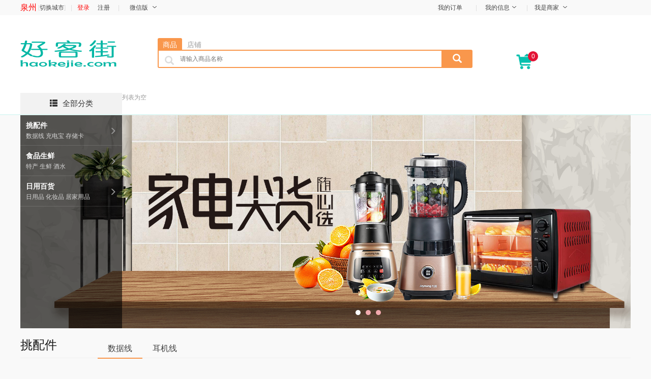

--- FILE ---
content_type: text/html; charset=utf-8
request_url: https://o2o.haokejie.com/mall
body_size: 3877
content:
<!doctype html>
<html>
<head>
<meta http-equiv="Content-Type" content="text/html; charset=UTF-8">
<meta http-equiv="X-UA-Compatible" content="IE=Edge">
<link rel="shortcut icon" href="https://o2o.haokejie.com/upload/config/20250826/88073f5dd810459d94d0a2524fa3b8cb.png" /><title>生活通O2O,智慧社区服务平台,便民 家政 通讯 号码 手机 靓号 优号</title>
<meta name="keywords" content="生活通O2O,智慧社区服务平台,便民 家政 通讯 号码 手机 靓号 优号" />
<meta name="description" content="好客街,生活通O2O,智慧社区服务平台." />
<meta charset="utf-8">
<link href="https://o2o.haokejie.com/tpl/Static/blue/css/bootstrap.min.mall.css" rel="stylesheet" />
<link href="https://o2o.haokejie.com/tpl/Static/blue/css/mallheader.css" rel="stylesheet" />
<link href="https://o2o.haokejie.com/tpl/Static/blue/css/mallindex.css" rel="stylesheet" />
<script src="https://o2o.haokejie.com/tpl/Static/blue/js/jquery-1.9.1.min.js"></script>
<script src="https://o2o.haokejie.com/static/js/laytpl.js"></script>
<script src="https://o2o.haokejie.com/tpl/Static/blue/js/bootstrap.js"></script>
<script src="https://o2o.haokejie.com/tpl/Static/blue/js/mallcommon.js"></script>
<script src="https://o2o.haokejie.com/tpl/Static/blue/js/mallindex.js"></script>
<script type="text/javascript">var main_color = '#F9974C'</script>
</head>
<div class="header_top">
    <div class="w1200">
        <div class="hot cf">
            <div class="loginbar cf">
    			<div class="span" style="font-size:16px;color:red;padding-right:3px;cursor:default;">泉州</div>
    				<div class="span" style="padding-right:10px;">[<a href="https://o2o.haokejie.com/index.php?g=Index&c=Changecity&a=index">切换城市</a>]</div>
    				<div class="span" style="padding-right:10px;">|</div>    			<div class="login"><a href="https://o2o.haokejie.com/index.php?g=Index&c=Login&a=index" style="color:red;"> 登录 </a></div>
    				<div class="regist"><a href="https://o2o.haokejie.com/index.php?g=Index&c=Login&a=reg">注册 </a></div>
    			    			<div class="span">|</div>
    			<div class="weixin cf">
    				<div class="weixin_txt"><a href="https://o2o.haokejie.com/topic/weixin.html" target="_blank"> 微信版</a></div>
    				<div class="weixin_icon"><p><span>|</span><a href="https://o2o.haokejie.com/topic/weixin.html" target="_blank">访问微信版</a></p><img src=""/></div>
    			</div>
            </div>
            <div class="list">
    
    			<ul class="cf">
    				<li>
    					<div class="li_txt"><a href="https://o2o.haokejie.com/index.php?g=User&c=Index&a=index">我的订单</a></div>
    					<div class="span">|</div>
    				</li>
    				<li class="li_txt_info cf">
    					<div class="li_txt_info_txt"><a href="https://o2o.haokejie.com/index.php?g=User&c=Index&a=index">我的信息</a></div>
    					<div class="li_txt_info_ul">
    						<ul class="cf">
    							<li><a class="dropdown-menu__item" rel="nofollow" href="https://o2o.haokejie.com/index.php?g=User&c=Index&a=index">我的订单</a></li>
    							<li><a class="dropdown-menu__item" rel="nofollow" href="https://o2o.haokejie.com/index.php?g=User&c=Rates&a=index">我的评价</a></li>
    							<li><a class="dropdown-menu__item" rel="nofollow" href="https://o2o.haokejie.com/index.php?g=User&c=Collect&a=index">我的收藏</a></li>
    							<li><a class="dropdown-menu__item" rel="nofollow" href="https://o2o.haokejie.com/index.php?g=User&c=Point&a=index">我的积分</a></li>
    							<li><a class="dropdown-menu__item" rel="nofollow" href="https://o2o.haokejie.com/index.php?g=User&c=Credit&a=index">帐户余额</a></li>
    							<li><a class="dropdown-menu__item" rel="nofollow" href="https://o2o.haokejie.com/index.php?g=User&c=Adress&a=index">收货地址</a></li>
    						</ul>
    					</div>
    					<div class="span">|</div>
    				</li>
    				<!--li class="li_liulan">
    					<div class="li_liulan_txt"><a href="#">最近浏览</a></div>	 
    					<div class="history" id="J-my-history-menu"></div> 
    					<div class="span">|</div>
    				</li-->
    				<li class="li_shop">
    					<div class="li_shop_txt"><a href="#">我是商家</a></div>
    					<ul class="li_txt_info_ul cf">
    						<li><a class="dropdown-menu__item first" rel="nofollow" href="https://o2o.haokejie.com/merchant.php">商家中心</a></li>
    						<li><a class="dropdown-menu__item" rel="nofollow" href="https://o2o.haokejie.com/merchant.php">我想合作</a></li>
    					</ul>
    				</li>
    			</ul>
            </div>
        </div>
    </div>
</div>
<!-- logo-->
<div class="logos">
    <div class="w clearfix">
        <div class="logosLeft pull-left">
			<a href="https://o2o.haokejie.com" title="好客街">
				<img  src="http://o2o.haokejie.com/upload/config/000/000/001/5ba5d5c2b4f59441.png" style="height: 60px;width: 190px;"/>
			</a>
        </div>
        <div class="logosRight pull-left">
            <ul class="clearfix">
                <li class="pull-left active" data-type="0" style='background:#F9974C'>商品</li>
                <li class="pull-left " data-type="1" style=''>店铺</li>
            </ul>
            <div class="rightBottom">
                <i class="glyphicon glyphicon-search"></i>
                <input type="text" placeholder="请输入商品名称" id="searchkey" value="" style="border:2px solid #F9974C" />
                <button class="" type="button" id="search" style="background:#F9974C">
                    <i class="glyphicon glyphicon-search"></i>
                </button>
            </div>
        </div>
        <div class="cart pull-left">
            <i class="cartIcon"></i>
            <b class="length">0</b>
            <div class="cartContent" style="border:1px solid #F9974C"></div>
        </div>
    </div>
</div>

<div class="returnTop"><i></i></div>
<setion class="containers"> <!-- 头部分类列表-->
<div class="navList">
    <div class="classList clearfix">
        <div class="item pull-left">
            <p><i class="glyphicon glyphicon-th-list"></i>全部分类</p>
            <ul>
                <li class="item0">
                    <dl>
                        <dt>
                            <a href="/mall/7">挑配件</a>
                        </dt>
                        <dd>
                            <a href="/mall/7/33"> 数据线</a><a href="/mall/7/34"> 充电宝</a><a href="/mall/7/73"> 存储卡</a>                        </dd>
                    </dl>
                    <i class="glyphicon glyphicon-menu-right"></i>
                    <div class="ziClass">
                        <div class="ziClass_1">
                            <h4><a href="/mall/7">挑配件</a></h4>
                            <ul class="clearfix">
                                <li class="pull-left">
                                    <a href="/mall/7/33">数据线</a>
                                </li><li class="pull-left">
                                    <a href="/mall/7/34">充电宝</a>
                                </li><li class="pull-left">
                                    <a href="/mall/7/73">存储卡</a>
                                </li><li class="pull-left">
                                    <a href="/mall/7/72">耳机线</a>
                                </li><li class="pull-left">
                                    <a href="/mall/7/32">手机配件</a>
                                </li><li class="pull-left">
                                    <a href="/mall/7/30">电脑配件</a>
                                </li><li class="pull-left">
                                    <a href="/mall/7/74">其他配件</a>
                                </li>                            </ul>
                        </div>
                    </div>
                </li><li class="item0">
                    <dl>
                        <dt>
                            <a href="/mall/1">食品生鲜</a>
                        </dt>
                        <dd>
                            <a href="/mall/1/57"> 特产</a><a href="/mall/1/41"> 生鲜</a><a href="/mall/1/59"> 酒水</a>                        </dd>
                    </dl>
                    <i class="glyphicon glyphicon-menu-right"></i>
                    <div class="ziClass">
                        <div class="ziClass_1">
                            <h4><a href="/mall/1">食品生鲜</a></h4>
                            <ul class="clearfix">
                                <li class="pull-left">
                                    <a href="/mall/1/57">特产</a>
                                </li><li class="pull-left">
                                    <a href="/mall/1/41">生鲜</a>
                                </li><li class="pull-left">
                                    <a href="/mall/1/59">酒水</a>
                                </li><li class="pull-left">
                                    <a href="/mall/1/43">零食</a>
                                </li><li class="pull-left">
                                    <a href="/mall/1/61">茗茶</a>
                                </li><li class="pull-left">
                                    <a href="/mall/1/42">膳食</a>
                                </li><li class="pull-left">
                                    <a href="/mall/1/52">食品</a>
                                </li><li class="pull-left">
                                    <a href="/mall/1/10">饮料</a>
                                </li><li class="pull-left">
                                    <a href="/mall/1/50">其他</a>
                                </li>                            </ul>
                        </div>
                    </div>
                </li><li class="item0">
                    <dl>
                        <dt>
                            <a href="/mall/2">日用百货</a>
                        </dt>
                        <dd>
                            <a href="/mall/2/79"> 日用品</a><a href="/mall/2/55"> 化妆品</a><a href="/mall/2/47"> 居家用品</a>                        </dd>
                    </dl>
                    <i class="glyphicon glyphicon-menu-right"></i>
                    <div class="ziClass">
                        <div class="ziClass_1">
                            <h4><a href="/mall/2">日用百货</a></h4>
                            <ul class="clearfix">
                                <li class="pull-left">
                                    <a href="/mall/2/79">日用品</a>
                                </li><li class="pull-left">
                                    <a href="/mall/2/55">化妆品</a>
                                </li><li class="pull-left">
                                    <a href="/mall/2/47">居家用品</a>
                                </li><li class="pull-left">
                                    <a href="/mall/2/51">服饰鞋包</a>
                                </li><li class="pull-left">
                                    <a href="/mall/2/53">其他用品</a>
                                </li>                            </ul>
                        </div>
                    </div>
                </li>            </ul>
        </div>
        <div class="itemRight pull-left">
            <ul class="clearfix">
                列表为空            </ul>
        </div>
    </div>
    <hr />
</div>
<!-- 轮播图-->
<div id="carousel-example-generic" class="carousel slide" data-ride="carousel">
    <!-- Indicators -->
    <ol class="carousel-indicators">
        <li data-target="#carousel-example-generic" data-slide-to="0" class="active"></li><li data-target="#carousel-example-generic" data-slide-to="1" ></li><li data-target="#carousel-example-generic" data-slide-to="2" ></li>    </ol>
    <!-- Wrapper for slides -->
    <div class="carousel-inner" role="listbox">
        <div class="item active">
            <a href="https://o2o.haokejie.com/mall/5" target="_blank">
                <img src="https://o2o.haokejie.com/upload/adver/000/000/006/5c32c57447b09723.jpg" alt="家居">
                <div class="carousel-caption"></div>
            </a>
            </div><div class="item ">
            <a href="https://o2o.haokejie.com/mall/1" target="_blank">
                <img src="https://o2o.haokejie.com/upload/adver/000/000/006/5c33091732666509.jpg" alt="美食">
                <div class="carousel-caption"></div>
            </a>
            </div><div class="item ">
            <a href="https://o2o.haokejie.com/mall/9" target="_blank">
                <img src="https://o2o.haokejie.com/upload/adver/000/000/006/5c2d7bef3a5c0604.jpg" alt="香氛">
                <div class="carousel-caption"></div>
            </a>
            </div>    </div>

    <!-- Controls -->
    <a class="left carousel-control" href="#carousel-example-generic" role="button" data-slide="prev">
        <span class="glyphicon glyphicon-chevron-left" aria-hidden="true"></span>
        <!--<span class="sr-only">Previous</span>-->
    </a>
    <a class="right carousel-control" href="#carousel-example-generic" role="button" data-slide="next">
        <span class="glyphicon glyphicon-chevron-right" aria-hidden="true"></span>
        <!--<span class="sr-only">Next</span>-->
    </a>
</div>
<!-- 手风琴效果-->
<!-- 各种分类下商品-->
<div id="contentList"></div>
<script id="mallCatBoxTpl" type="text/html">
{{# for(var i in d){ }}
    <div class="variousClass">
        <div class="variousClassHeader clearfix">
            <h3 class="pull-left">{{ d[i].name }}</h3>
            <ul class="clearfix pull-left">
                {{# for (var ii in d[i].son_list) { }}
                {{# if (ii == 0) { }}
                {{# mallGoods(d[i].son_list[ii].id, d[i].son_list[ii].fid); }}
                <li class="pull-left active" data-id="{{ d[i].son_list[ii].id }}" data-fid="{{ d[i].son_list[ii].fid }}">{{ d[i].son_list[ii].name }}</li>
                {{# } else { }}
                <li class="pull-left" data-id="{{ d[i].son_list[ii].id }}" data-fid="{{ d[i].son_list[ii].fid }}">{{ d[i].son_list[ii].name }}</li>
                {{# } }}
                {{# } }}
            </ul>
            {{# if (d[i].son_list.length > 5) { }}
            <a href="/mall/{{ d[i].id }}" class="pull-right">查看更多></a>
            {{# } }}
        </div>
        <div class="variousClassContent" {{# if (d[i].image.length < 1) { }}style="margin-top: 20px"{{# } }}>
            {{# if (d[i].image.length > 0) { }}
            <a href="{{ d[i].url}}"><img src="{{ d[i].image}}" class="imgs" /></a>
            {{# } }}
            <ul class="variousFoods clearfix" id="goods_{{ d[i].id }}"></ul>
        </div>
    </div>
{{# } }}
</script>

<script id="mallListBoxTpl" type="text/html">
{{# for(var i in d){ }}
    <li class="pull-left">
        <a href="{{ d[i].pcmallurl }}">
        <img src="{{ d[i].image }}" />
        <!--div class="variousJian">
        <span class="hui">惠</span>
        <span class="jian1">减</span>
        <span class="zhe">折</span>
        </div-->
        <h4>{{ d[i].name }}</h4>
        <p>￥{{ d[i].price }}</p>
        {{# if (d[i].is_seckill_price == true) { }}
        <span class="deadline">
            <i>限时优惠</i>
        </span>
        {{# } }}
        </a>
    </li>
{{# } }}
</script>

<div class='no_adver_list web_mall_footer_empty'>列表为空</div>
</setion>

<footer class="footer">
	<div class="footClass">
		<ul class="clearfix">
			<li class="pull-left"><a href="http://o2o.haokejie.com//topic/life.html" target="_blank" style="color: #666;">生活服务</a><span>|</span></li><li class="pull-left"><a href="http://www.qzbst.cn" target="_blank" style="color: #666;">百事通</a><span>|</span></li><li class="pull-left"><a href="http://o2o.haokejie.com/index.php?g=Portal&amp;c=Index&amp;a=index" target="_blank" style="color: #666;">门户首页</a><span>|</span></li><li class="pull-left"><a href="https://o2o.haokejie.com/intro/4.html" target="_blank" style="color: #666;">公司简介</a><span>|</span></li><li class="pull-left"><a href="https://o2o.haokejie.com/intro/5.html" target="_blank" style="color: #666;">隐私声明</a></li>		</ul>
	</div>
    <div class="footer_txt">© 好客街 haokejie 闽ICP备14011823号	<br/>
                    <a href="https://beian.miit.gov.cn" target="_blank">闽ICP备14011823号&nbsp;</a><img src="/static/images/gongan.png" style="vertical-align:middle;margin-right:5px;"/><a href="http://www.beian.gov.cn/portal/registerSystemInfo" target="_blank"></a>
	</div>
</footer>

<div style="display:none;"></div>
<style>
.no_adver_list {display:none;}
</style>
</body>
<script>
$('.accordion').off('mouseover','.accImg li').on('mouseover','.accImg li',function(e){
    var me=this;
    $(this).width(680).css('transition','width 0.1s').siblings('li').width(130).css('transition','width 0.1s');
    $(this).find('i').hide().parents('li').siblings('li').find('i').show();
    var index=$(this).index();
    $(me).mouseout(function(e){
        $(this).width(680).css('transition','width 0.1s').siblings('li').width(130).css('transition','width 0.1s');
        $(this).find('i').hide().parents('li').siblings('li').find('i').show();
    });
});
</script>
</html>

--- FILE ---
content_type: text/html; charset=utf-8
request_url: https://o2o.haokejie.com/index.php?g=Mall&c=Index&a=hotList
body_size: 262
content:
{"error":0,"data":[{"id":"7","fid":"0","name":"\u6311\u914d\u4ef6","status":"1","dateline":"1670218241","sort":"5","is_hot":"1","image":"","url":"","is_promote":"1","icon":"","jd_id":"0","son_list":[{"id":"33","fid":"7","name":"\u6570\u636e\u7ebf","status":"1","dateline":"1592815180","sort":"7","is_hot":"1","image":"","url":"","is_promote":"1","icon":"000\/000\/001\/5eec63dc9cba5529.png","jd_id":"0"},{"id":"72","fid":"7","name":"\u8033\u673a\u7ebf","status":"1","dateline":"1592815197","sort":"4","is_hot":"1","image":"","url":"","is_promote":"1","icon":"000\/000\/001\/5eec6425ab576441.png","jd_id":"0"}]}]}

--- FILE ---
content_type: text/html; charset=utf-8
request_url: https://o2o.haokejie.com/index.php?g=Mall&c=Index&a=mallGoods
body_size: 3445
content:

{"next_page":2,"total_page":2,"total":12,"goods_list":[{"goods_id":"45","sort_id":"29","store_id":"19","name":"\u54c1\u80dc\u5b89\u5353\u7ebf","unit":"\u6761","old_price":"9.9","price":"9.9","seckill_price":"0.00","seckill_open_time":"0","seckill_close_time":"0","seckill_type":"0","seckill_stock":0,"image":"https:\/\/o2o.haokejie.com\/upload\/goods\/000\/000\/007\/5ed6212346a5b122.jpg","des":"<img src=\"https:\/\/o2o.haokejie.com\/upload\/group\/content\/000\/000\/007\/5b484c597a23a844.png\" alt=\"\" \/><img src=\"https:\/\/o2o.haokejie.com\/upload\/group\/content\/000\/000\/007\/5b484c5fd8f89375.png\" alt=\"\" \/><img src=\"https:\/\/o2o.haokejie.com\/upload\/group\/content\/000\/000\/007\/5b484c65810c4726.png\" alt=\"\" \/><img src=\"https:\/\/o2o.haokejie.com\/upload\/group\/content\/000\/000\/007\/5b484c6d2e094293.png\" alt=\"\" \/><img src=\"https:\/\/o2o.haokejie.com\/upload\/group\/content\/000\/000\/007\/5b484c778c77e158.png\" alt=\"\" \/><img src=\"https:\/\/o2o.haokejie.com\/upload\/group\/content\/000\/000\/007\/5b484c7d03373936.png\" alt=\"\" \/><img src=\"https:\/\/o2o.haokejie.com\/upload\/group\/content\/000\/000\/007\/5b484c824f4ec642.png\" alt=\"\" \/><img src=\"https:\/\/o2o.haokejie.com\/upload\/group\/content\/000\/000\/007\/5b484c86e0525486.png\" alt=\"\" \/><img src=\"https:\/\/o2o.haokejie.com\/upload\/group\/content\/000\/000\/007\/5b484c8bbdf8b532.png\" alt=\"\" \/><img src=\"https:\/\/o2o.haokejie.com\/upload\/group\/content\/000\/000\/007\/5b484c90e41ee667.png\" alt=\"\" \/><img src=\"https:\/\/o2o.haokejie.com\/upload\/group\/content\/000\/000\/007\/5b484ca3e7ec7651.png\" alt=\"\" \/><img src=\"https:\/\/o2o.haokejie.com\/upload\/group\/content\/000\/000\/007\/5b484ca9bdf48979.png\" alt=\"\" \/><img src=\"https:\/\/o2o.haokejie.com\/upload\/group\/content\/000\/000\/007\/5b484caecd360240.png\" alt=\"\" \/><img src=\"https:\/\/o2o.haokejie.com\/upload\/group\/content\/000\/000\/007\/5b484cb2c965b403.png\" alt=\"\" \/><img src=\"https:\/\/o2o.haokejie.com\/upload\/group\/content\/000\/000\/007\/5b484cb70ab37121.png\" alt=\"\" \/>","last_time":"1611128399","sort":"0","sell_count":"18","status":"1","sell_mouth":"0","print_id":"0","stock_num":"-1","today_sell_count":"0","sell_day":"20260120","spec_value":"1270|15:9.9:0:18:4:0:0:0:0||||","reply_count":"4","is_properties":"0","today_sell_spec":"","number":"","packing_charge":"0.00","today_seckill_count":"0","cat_fid":"7","cat_id":"33","freight_type":"0","freight_value":"0.00","freight_template":"0","extra_pay_price":"0","cost_price":"4.00","original_goods_id":"0","relation_map":"","max_num":"1","original_stock":"-1","score_percent":"0","score_max":"0","zbwId":"","show_start_time":"00:00:00","show_end_time":"00:00:00","limit_type":"0","is_discount":"0","min_num":"0","is_use_coupon":"1","jd_sku_id":"0","describe":"","video_url":"","index_sort":"0","goods_type":"0","spread_rate":"-1.00","sub_spread_rate":"-1.00","third_spread_rate":"-1.00","SkuNo":"","white_list":"","is_recommend":"0","label_str":"","sell_type":"1","unit_price":"0.00","weight":"0","weight_unit":"1","tare_weight":"1","stock_weight":"0","original_weight":"0","sell_weight":"","today_sell_weight":"0","is_subsidiary_goods":"0","distributor_percent":"0","spicy":"0","flavor":"","material":"","special_food_materials":"","cooking_methods":"","foodshop_spec_value":"","tickets_bind_goods":"","ticket_deliver_type":"0","ticket_expire_date":"0","ticket_expire_type":"0","ticket_times":"0","ticket_space":"0","ticket_num":"0","ticket_start_time":"0","ticket_end_time":"0","ticket_price_config":null,"is_authentication":"0","pack_act_id":"0","pack_discount_idprice":"0.00","pack_discount_price":"0.00","mall_virtual_sales":"0","is_preference":"1","add_time":"0","price_type":"1","account_money":"0","account_score":"0","is_have_combination":"0","jd_update":"0","jd_sku":"","jd_price":"0.00","current_liveshow_id":"0","img_check":"0","is_first":"0","is_open_check":"0","is_subsidiary":"0","name_first_word":"P","score_percent_type":"0","shop_video_url":"","take_a_percentage":"0.00","use_area":"0","distributor_type":"1","detail_video_url":"","detail_video_preview":"","shop_video_preview":"","youzanyun_goods_id":"0","shop_virtual_sales":"0","audit_status":"1","audit_content":null,"goods_name_first_spell":"","goods_code":"","supply_price":"0.00","single_no_delivery":"0","tw_item_no":"","mer_score_rate":"0","hits":"1","store_name":"\u6cc9\u5dde\u767e\u4e8b\u901a","mer_id":"7","store_score_mean":5,"mall_deliver_type":"2","store_logo":"https:\/\/o2o.haokejie.com\/index.php?c=Image&a=thumb&url=https%3A%2F%2Fo2o.haokejie.com%2Fupload%2Fmerchant%2F000%2F000%2F007%2F5edeff98a2fe7145.jpg&width=90&height=90&resize=fill&maxfilesize=0","mall_s_basic_price":0,"product_reply":"4","stock":"-1","o_price":"9.9","score_text":"","is_seckill_price":false,"is_new":0,"url":"https:\/\/o2o.haokejie.com\/wap.php?g=Wap&c=Mall&a=detail&goods_id=45","pcmallurl":"\/mall\/goods\/45","seckill_discount":10,"show_deliver":false,"buy_can_get_score":0,"buy_can_get_score_txt":""},{"goods_id":"46","sort_id":"29","store_id":"19","name":"\u54c1\u80dc\u82f9\u679c\u6570\u636e\u7ebf","unit":"\u6761","old_price":"15","price":"15","seckill_price":"0.00","seckill_open_time":"0","seckill_close_time":"0","seckill_type":"0","seckill_stock":0,"image":"https:\/\/o2o.haokejie.com\/upload\/goods\/000\/000\/007\/5ed621524c84c696.jpg","des":"<img src=\"https:\/\/o2o.haokejie.com\/upload\/group\/content\/000\/000\/007\/5b48545713afb944.png\" alt=\"\" \/><img src=\"https:\/\/o2o.haokejie.com\/upload\/group\/content\/000\/000\/007\/5b48545cb7497889.png\" alt=\"\" \/><img src=\"https:\/\/o2o.haokejie.com\/upload\/group\/content\/000\/000\/007\/5b485461b285f751.png\" alt=\"\" \/><img src=\"https:\/\/o2o.haokejie.com\/upload\/group\/content\/000\/000\/007\/5b4854664ed08509.png\" alt=\"\" \/><img src=\"https:\/\/o2o.haokejie.com\/upload\/group\/content\/000\/000\/007\/5b48546a84d90939.png\" alt=\"\" \/><img src=\"https:\/\/o2o.haokejie.com\/upload\/group\/content\/000\/000\/007\/5b48546eebbf1941.png\" alt=\"\" \/><img src=\"https:\/\/o2o.haokejie.com\/upload\/group\/content\/000\/000\/007\/5b485473ebdfd292.png\" alt=\"\" \/><img src=\"https:\/\/o2o.haokejie.com\/upload\/group\/content\/000\/000\/007\/5b485478c1df5413.png\" alt=\"\" \/><img src=\"https:\/\/o2o.haokejie.com\/upload\/group\/content\/000\/000\/007\/5b48547d19f2f960.png\" alt=\"\" \/><img src=\"https:\/\/o2o.haokejie.com\/upload\/group\/content\/000\/000\/007\/5b4854831a84a776.png\" alt=\"\" \/><img src=\"https:\/\/o2o.haokejie.com\/upload\/group\/content\/000\/000\/007\/5b485487cbdd3764.png\" alt=\"\" \/><img src=\"https:\/\/o2o.haokejie.com\/upload\/group\/content\/000\/000\/007\/5b48548c5fb6b539.png\" alt=\"\" \/>","last_time":"1611128419","sort":"0","sell_count":"15","status":"1","sell_mouth":"0","print_id":"0","stock_num":"-1","today_sell_count":"0","sell_day":"20260120","spec_value":"1274|25:15:0:-1:9:0:0:0:0||||","reply_count":"0","is_properties":"0","today_sell_spec":"","number":"","packing_charge":"0.00","today_seckill_count":"0","cat_fid":"7","cat_id":"33","freight_type":"0","freight_value":"0.00","freight_template":"0","extra_pay_price":"0","cost_price":"9.00","original_goods_id":"0","relation_map":"","max_num":"0","original_stock":"-1","score_percent":"0","score_max":"0","zbwId":"","show_start_time":"00:00:00","show_end_time":"00:00:00","limit_type":"0","is_discount":"0","min_num":"0","is_use_coupon":"1","jd_sku_id":"0","describe":"","video_url":"","index_sort":"0","goods_type":"0","spread_rate":"-1.00","sub_spread_rate":"-1.00","third_spread_rate":"-1.00","SkuNo":"","white_list":"","is_recommend":"0","label_str":"","sell_type":"1","unit_price":"0.00","weight":"0","weight_unit":"1","tare_weight":"1","stock_weight":"0","original_weight":"0","sell_weight":"","today_sell_weight":"0","is_subsidiary_goods":"0","distributor_percent":"0","spicy":"0","flavor":"","material":"","special_food_materials":"","cooking_methods":"","foodshop_spec_value":"","tickets_bind_goods":"","ticket_deliver_type":"0","ticket_expire_date":"0","ticket_expire_type":"0","ticket_times":"0","ticket_space":"0","ticket_num":"0","ticket_start_time":"0","ticket_end_time":"0","ticket_price_config":null,"is_authentication":"0","pack_act_id":"0","pack_discount_idprice":"0.00","pack_discount_price":"0.00","mall_virtual_sales":"0","is_preference":"1","add_time":"0","price_type":"1","account_money":"0","account_score":"0","is_have_combination":"0","jd_update":"0","jd_sku":"","jd_price":"0.00","current_liveshow_id":"0","img_check":"0","is_first":"0","is_open_check":"0","is_subsidiary":"0","name_first_word":"P","score_percent_type":"0","shop_video_url":"","take_a_percentage":"0.00","use_area":"0","distributor_type":"1","detail_video_url":"","detail_video_preview":"","shop_video_preview":"","youzanyun_goods_id":"0","shop_virtual_sales":"0","audit_status":"1","audit_content":null,"goods_name_first_spell":"","goods_code":"","supply_price":"0.00","single_no_delivery":"0","tw_item_no":"","mer_score_rate":"0","hits":"0","store_name":"\u6cc9\u5dde\u767e\u4e8b\u901a","mer_id":"7","store_score_mean":5,"mall_deliver_type":"2","store_logo":"https:\/\/o2o.haokejie.com\/index.php?c=Image&a=thumb&url=https%3A%2F%2Fo2o.haokejie.com%2Fupload%2Fmerchant%2F000%2F000%2F007%2F5edeff98a2fe7145.jpg&width=90&height=90&resize=fill&maxfilesize=0","mall_s_basic_price":0,"product_reply":"0","stock":"-1","o_price":"15","score_text":"","is_seckill_price":false,"is_new":0,"url":"https:\/\/o2o.haokejie.com\/wap.php?g=Wap&c=Mall&a=detail&goods_id=46","pcmallurl":"\/mall\/goods\/46","seckill_discount":10,"show_deliver":false,"buy_can_get_score":0,"buy_can_get_score_txt":""},{"goods_id":"325","sort_id":"29","store_id":"19","name":"\u54c1\u80dcTYPE-C\u6570\u636e\u7ebf","unit":"\u6761","old_price":"13","price":"13","seckill_price":"0.00","seckill_open_time":"0","seckill_close_time":"0","seckill_type":"0","seckill_stock":0,"image":"https:\/\/o2o.haokejie.com\/upload\/goods\/000\/000\/007\/5ed621915b13c397.jpg","des":"<img src=\"https:\/\/o2o.haokejie.com\/upload\/shop\/content\/000\/000\/007\/5ce8b8fc1a534216.jpg\" alt=\"\" \/><img src=\"https:\/\/o2o.haokejie.com\/upload\/shop\/content\/000\/000\/007\/5ce8b8fcbb544419.jpg\" alt=\"\" \/><img src=\"https:\/\/o2o.haokejie.com\/upload\/shop\/content\/000\/000\/007\/5ce8b8fdc4588857.jpg\" alt=\"\" \/><img src=\"https:\/\/o2o.haokejie.com\/upload\/shop\/content\/000\/000\/007\/5ce8b8fe4c68f728.jpg\" alt=\"\" \/><img src=\"https:\/\/o2o.haokejie.com\/upload\/shop\/content\/000\/000\/007\/5ce8b8fec5a4a747.jpg\" alt=\"\" \/><img src=\"https:\/\/o2o.haokejie.com\/upload\/shop\/content\/000\/000\/007\/5ce8b8ff0658e440.jpg\" alt=\"\" \/><img src=\"https:\/\/o2o.haokejie.com\/upload\/shop\/content\/000\/000\/007\/5ce8b8ff4e85c448.jpg\" alt=\"\" \/><img src=\"https:\/\/o2o.haokejie.com\/upload\/shop\/content\/000\/000\/007\/5ce8b8ff98bbb484.jpg\" alt=\"\" \/>","last_time":"1611128437","sort":"0","sell_count":"13","status":"1","sell_mouth":"0","print_id":"0","stock_num":"-1","today_sell_count":"0","sell_day":"20260120","spec_value":"1264|25:13:0:-1:7:0:0:0:0||||","reply_count":"0","is_properties":"0","today_sell_spec":"","number":"","packing_charge":"0.00","today_seckill_count":"0","cat_fid":"7","cat_id":"33","freight_type":"0","freight_value":"0.00","freight_template":"0","extra_pay_price":"0","cost_price":"7.00","original_goods_id":"0","relation_map":"","max_num":"0","original_stock":"-1","score_percent":"","score_max":"0","zbwId":"","show_start_time":"00:00:00","show_end_time":"00:00:00","limit_type":"0","is_discount":"1","min_num":"1","is_use_coupon":"1","jd_sku_id":"0","describe":"","video_url":"","index_sort":"0","goods_type":"0","spread_rate":"-1.00","sub_spread_rate":"-1.00","third_spread_rate":"-1.00","SkuNo":"","white_list":"","is_recommend":"0","label_str":"","sell_type":"1","unit_price":"0.00","weight":"0","weight_unit":"1","tare_weight":"1","stock_weight":"0","original_weight":"0","sell_weight":"","today_sell_weight":"0","is_subsidiary_goods":"0","distributor_percent":"0","spicy":"0","flavor":"","material":"","special_food_materials":"","cooking_methods":"","foodshop_spec_value":"","tickets_bind_goods":"","ticket_deliver_type":"0","ticket_expire_date":"0","ticket_expire_type":"0","ticket_times":"0","ticket_space":"0","ticket_num":"0","ticket_start_time":"0","ticket_end_time":"0","ticket_price_config":null,"is_authentication":"0","pack_act_id":"0","pack_discount_idprice":"0.00","pack_discount_price":"0.00","mall_virtual_sales":"0","is_preference":"1","add_time":"0","price_type":"1","account_money":"0","account_score":"0","is_have_combination":"0","jd_update":"0","jd_sku":"","jd_price":"0.00","current_liveshow_id":"0","img_check":"0","is_first":"0","is_open_check":"0","is_subsidiary":"0","name_first_word":"P","score_percent_type":"0","shop_video_url":"","take_a_percentage":"0.00","use_area":"0","distributor_type":"1","detail_video_url":"","detail_video_preview":"","shop_video_preview":"","youzanyun_goods_id":"0","shop_virtual_sales":"0","audit_status":"1","audit_content":null,"goods_name_first_spell":"","goods_code":"","supply_price":"0.00","single_no_delivery":"0","tw_item_no":"","mer_score_rate":"0","hits":"0","store_name":"\u6cc9\u5dde\u767e\u4e8b\u901a","mer_id":"7","store_score_mean":5,"mall_deliver_type":"2","store_logo":"https:\/\/o2o.haokejie.com\/index.php?c=Image&a=thumb&url=https%3A%2F%2Fo2o.haokejie.com%2Fupload%2Fmerchant%2F000%2F000%2F007%2F5edeff98a2fe7145.jpg&width=90&height=90&resize=fill&maxfilesize=0","mall_s_basic_price":0,"product_reply":"0","stock":"-1","o_price":"13","score_text":"","is_seckill_price":false,"is_new":0,"url":"https:\/\/o2o.haokejie.com\/wap.php?g=Wap&c=Mall&a=detail&goods_id=325","pcmallurl":"\/mall\/goods\/325","seckill_discount":10,"show_deliver":false,"buy_can_get_score":0,"buy_can_get_score_txt":""},{"goods_id":"393","sort_id":"29","store_id":"19","name":"\u4eac\u592a\u4f18\u54c1TYPE-C\u6570\u636e\u7ebf","unit":"\u6761","old_price":"9.9","price":"9.9","seckill_price":"0.00","seckill_open_time":"0","seckill_close_time":"0","seckill_type":"0","seckill_stock":0,"image":"https:\/\/o2o.haokejie.com\/upload\/goods\/000\/000\/007\/5ed73c7960ae5475.jpg","des":"<img src=\"https:\/\/o2o.haokejie.com\/upload\/shop\/content\/000\/000\/007\/5ed73cbd472c4572.jpg\" alt=\"\" \/><img src=\"https:\/\/o2o.haokejie.com\/upload\/shop\/content\/000\/000\/007\/5ed73cc52ec73946.jpg\" alt=\"\" \/><img src=\"https:\/\/o2o.haokejie.com\/upload\/shop\/content\/000\/000\/007\/5ed73ccbf1f7e385.jpg\" alt=\"\" \/><img src=\"https:\/\/o2o.haokejie.com\/upload\/shop\/content\/000\/000\/007\/5ed73cd21bded789.jpg\" alt=\"\" \/><img src=\"https:\/\/o2o.haokejie.com\/upload\/shop\/content\/000\/000\/007\/5ed73ce2955fd759.jpg\" alt=\"\" \/><img src=\"https:\/\/o2o.haokejie.com\/upload\/shop\/content\/000\/000\/007\/5ed73ce31a537578.jpg\" alt=\"\" \/><img src=\"https:\/\/o2o.haokejie.com\/upload\/shop\/content\/000\/000\/007\/5ed73ce34fd75875.jpg\" alt=\"\" \/><img src=\"https:\/\/o2o.haokejie.com\/upload\/shop\/content\/000\/000\/007\/5ed73ce38ce33611.jpg\" alt=\"\" \/><img src=\"https:\/\/o2o.haokejie.com\/upload\/shop\/content\/000\/000\/007\/5ed73ce3c5a55686.jpg\" alt=\"\" \/><img src=\"https:\/\/o2o.haokejie.com\/upload\/shop\/content\/000\/000\/007\/5ed73ce3f3893838.jpg\" alt=\"\" \/><img src=\"https:\/\/o2o.haokejie.com\/upload\/shop\/content\/000\/000\/007\/5ed73ce43436e642.jpg\" alt=\"\" \/>","last_time":"1611128497","sort":"0","sell_count":"4","status":"1","sell_mouth":"0","print_id":"0","stock_num":"-1","today_sell_count":"0","sell_day":"20260120","spec_value":"","reply_count":"0","is_properties":"0","today_sell_spec":"","number":"","packing_charge":"0.00","today_seckill_count":"0","cat_fid":"7","cat_id":"33","freight_type":"0","freight_value":"0.00","freight_template":"0","extra_pay_price":"0","cost_price":"4.00","original_goods_id":"0","relation_map":"","max_num":"0","original_stock":"-1","score_percent":"","score_max":"0","zbwId":"","show_start_time":"00:00:00","show_end_time":"00:00:00","limit_type":"0","is_discount":"0","min_num":"0","is_use_coupon":"1","jd_sku_id":"0","describe":"","video_url":"","index_sort":"0","goods_type":"0","spread_rate":"-1.00","sub_spread_rate":"-1.00","third_spread_rate":"-1.00","SkuNo":"","white_list":"","is_recommend":"0","label_str":"","sell_type":"1","unit_price":"0.00","weight":"0","weight_unit":"1","tare_weight":"1","stock_weight":"0","original_weight":"0","sell_weight":"","today_sell_weight":"0","is_subsidiary_goods":"0","distributor_percent":"0","spicy":"0","flavor":"","material":"","special_food_materials":"","cooking_methods":"","foodshop_spec_value":"","tickets_bind_goods":"","ticket_deliver_type":"0","ticket_expire_date":"0","ticket_expire_type":"0","ticket_times":"0","ticket_space":"0","ticket_num":"0","ticket_start_time":"0","ticket_end_time":"0","ticket_price_config":null,"is_authentication":"0","pack_act_id":"0","pack_discount_idprice":"0.00","pack_discount_price":"0.00","mall_virtual_sales":"0","is_preference":"1","add_time":"0","price_type":"1","account_money":"0","account_score":"0","is_have_combination":"0","jd_update":"0","jd_sku":"","jd_price":"0.00","current_liveshow_id":"0","img_check":"0","is_first":"0","is_open_check":"0","is_subsidiary":"0","name_first_word":"J","score_percent_type":"0","shop_video_url":"","take_a_percentage":"0.00","use_area":"0","distributor_type":"1","detail_video_url":"","detail_video_preview":"","shop_video_preview":"","youzanyun_goods_id":"0","shop_virtual_sales":"0","audit_status":"1","audit_content":null,"goods_name_first_spell":"","goods_code":"","supply_price":"0.00","single_no_delivery":"0","tw_item_no":"","mer_score_rate":"0","hits":"0","store_name":"\u6cc9\u5dde\u767e\u4e8b\u901a","mer_id":"7","store_score_mean":5,"mall_deliver_type":"2","store_logo":"https:\/\/o2o.haokejie.com\/index.php?c=Image&a=thumb&url=https%3A%2F%2Fo2o.haokejie.com%2Fupload%2Fmerchant%2F000%2F000%2F007%2F5edeff98a2fe7145.jpg&width=90&height=90&resize=fill&maxfilesize=0","mall_s_basic_price":0,"product_reply":"0","stock":"-1","o_price":"9.9","score_text":"","is_seckill_price":false,"is_new":0,"url":"https:\/\/o2o.haokejie.com\/wap.php?g=Wap&c=Mall&a=detail&goods_id=393","pcmallurl":"\/mall\/goods\/393","seckill_discount":10,"show_deliver":false,"buy_can_get_score":0,"buy_can_get_score_txt":""},{"goods_id":"410","sort_id":"29","store_id":"19","name":"remax\u4e09\u5408\u4e00\u6570\u636e\u7ebf","unit":"\u6761","old_price":"15","price":"15","seckill_price":"0.00","seckill_open_time":"0","seckill_close_time":"0","seckill_type":"0","seckill_stock":0,"image":"https:\/\/o2o.haokejie.com\/upload\/goods\/000\/000\/007\/5ed6226443ac6446.jpg","des":"<p>\r\n\t<img src=\"https:\/\/o2o.haokejie.com\/upload\/shop\/content\/000\/000\/007\/5da6b9ae6294e952.jpg\" alt=\"\" \/><img src=\"https:\/\/o2o.haokejie.com\/upload\/shop\/content\/000\/000\/007\/5da6b9af445f6243.jpg\" alt=\"\" \/><img src=\"https:\/\/o2o.haokejie.com\/upload\/shop\/content\/000\/000\/007\/5da6b9afcdcf5260.jpg\" alt=\"\" \/> \r\n<\/p>\r\n<p>\r\n\t<img src=\"https:\/\/o2o.haokejie.com\/upload\/shop\/content\/000\/000\/007\/5da6b9e73b48c722.jpg\" alt=\"\" \/><img src=\"https:\/\/o2o.haokejie.com\/upload\/shop\/content\/000\/000\/007\/5da6b9b08059b334.jpg\" alt=\"\" \/><img src=\"https:\/\/o2o.haokejie.com\/upload\/shop\/content\/000\/000\/007\/5da6ba0517fd0139.jpg\" alt=\"\" \/> \r\n<\/p>\r\n<p>\r\n\t<img src=\"https:\/\/o2o.haokejie.com\/upload\/shop\/content\/000\/000\/007\/5da6ba2b1d4c4269.jpg\" alt=\"\" \/><img src=\"https:\/\/o2o.haokejie.com\/upload\/shop\/content\/000\/000\/007\/5da6ba720dc05756.jpg\" alt=\"\" \/><img src=\"https:\/\/o2o.haokejie.com\/upload\/shop\/content\/000\/000\/007\/5da6ba7305da3916.jpg\" alt=\"\" \/><img src=\"https:\/\/o2o.haokejie.com\/upload\/shop\/content\/000\/000\/007\/5da6ba7366d78885.jpg\" alt=\"\" \/><img src=\"https:\/\/o2o.haokejie.com\/upload\/shop\/content\/000\/000\/007\/5da6ba73e72ef435.jpg\" alt=\"\" \/> \r\n<\/p>","last_time":"1611128516","sort":"0","sell_count":"4","status":"1","sell_mouth":"0","print_id":"0","stock_num":"5","today_sell_count":"0","sell_day":"20260120","spec_value":"","reply_count":"0","is_properties":"0","today_sell_spec":"","number":"","packing_charge":"0.00","today_seckill_count":"0","cat_fid":"7","cat_id":"33","freight_type":"0","freight_value":"0.00","freight_template":"0","extra_pay_price":"0","cost_price":"9.00","original_goods_id":"0","relation_map":"","max_num":"0","original_stock":"5","score_percent":"","score_max":"0","zbwId":"","show_start_time":"00:00:00","show_end_time":"00:00:00","limit_type":"0","is_discount":"1","min_num":"0","is_use_coupon":"1","jd_sku_id":"0","describe":"","video_url":"","index_sort":"0","goods_type":"0","spread_rate":"-1.00","sub_spread_rate":"-1.00","third_spread_rate":"-1.00","SkuNo":"","white_list":"","is_recommend":"0","label_str":"","sell_type":"1","unit_price":"0.00","weight":"0","weight_unit":"1","tare_weight":"0","stock_weight":"-1","original_weight":"-1","sell_weight":"0","today_sell_weight":"0","is_subsidiary_goods":"0","distributor_percent":"0","spicy":"0","flavor":"","material":"","special_food_materials":"","cooking_methods":"","foodshop_spec_value":"","tickets_bind_goods":"","ticket_deliver_type":"0","ticket_expire_date":"0","ticket_expire_type":"0","ticket_times":"0","ticket_space":"0","ticket_num":"0","ticket_start_time":"0","ticket_end_time":"0","ticket_price_config":null,"is_authentication":"0","pack_act_id":"0","pack_discount_idprice":"0.00","pack_discount_price":"0.00","mall_virtual_sales":"0","is_preference":"1","add_time":"0","price_type":"1","account_money":"0","account_score":"0","is_have_combination":"0","jd_update":"0","jd_sku":"","jd_price":"0.00","current_liveshow_id":"0","img_check":"0","is_first":"0","is_open_check":"0","is_subsidiary":"0","name_first_word":"R","score_percent_type":"0","shop_video_url":"","take_a_percentage":"0.00","use_area":"0","distributor_type":"1","detail_video_url":"","detail_video_preview":"","shop_video_preview":"","youzanyun_goods_id":"0","shop_virtual_sales":"0","audit_status":"1","audit_content":null,"goods_name_first_spell":"","goods_code":"","supply_price":"0.00","single_no_delivery":"0","tw_item_no":"","mer_score_rate":"0","hits":"0","store_name":"\u6cc9\u5dde\u767e\u4e8b\u901a","mer_id":"7","store_score_mean":5,"mall_deliver_type":"2","store_logo":"https:\/\/o2o.haokejie.com\/index.php?c=Image&a=thumb&url=https%3A%2F%2Fo2o.haokejie.com%2Fupload%2Fmerchant%2F000%2F000%2F007%2F5edeff98a2fe7145.jpg&width=90&height=90&resize=fill&maxfilesize=0","mall_s_basic_price":0,"product_reply":"0","stock":"5","o_price":"15","score_text":"","is_seckill_price":false,"is_new":0,"url":"https:\/\/o2o.haokejie.com\/wap.php?g=Wap&c=Mall&a=detail&goods_id=410","pcmallurl":"\/mall\/goods\/410","seckill_discount":10,"show_deliver":false,"buy_can_get_score":0,"buy_can_get_score_txt":""},{"goods_id":"424","sort_id":"29","store_id":"19","name":"\u4eac\u592a\u4f18\u54c1 \u667a\u80fd\u5145\u7535\u5668","unit":"\u4e2a","old_price":"9.9","price":"9.9","seckill_price":"0.00","seckill_open_time":"0","seckill_close_time":"0","seckill_type":"0","seckill_stock":0,"image":"https:\/\/o2o.haokejie.com\/upload\/goods\/000\/000\/007\/5ed6fad118201766.jpg","des":"<img src=\"https:\/\/o2o.haokejie.com\/upload\/shop\/content\/000\/000\/007\/5e7491280d9d2271.jpg\" alt=\"\" \/><img src=\"https:\/\/o2o.haokejie.com\/upload\/shop\/content\/000\/000\/007\/5e749128a9322511.jpg\" alt=\"\" \/><img src=\"https:\/\/o2o.haokejie.com\/upload\/shop\/content\/000\/000\/007\/5e7491293e36e579.jpg\" alt=\"\" \/><img src=\"https:\/\/o2o.haokejie.com\/upload\/shop\/content\/000\/000\/007\/5e7491299db47980.jpg\" alt=\"\" \/><img src=\"https:\/\/o2o.haokejie.com\/upload\/shop\/content\/000\/000\/007\/5e749129d9173719.jpg\" alt=\"\" \/><img src=\"https:\/\/o2o.haokejie.com\/upload\/shop\/content\/000\/000\/007\/5e74912a5d28e791.jpg\" alt=\"\" \/>","last_time":"1611128532","sort":"0","sell_count":"3","status":"1","sell_mouth":"0","print_id":"0","stock_num":"-1","today_sell_count":"0","sell_day":"20260120","spec_value":"","reply_count":"0","is_properties":"0","today_sell_spec":"","number":"","packing_charge":"0.00","today_seckill_count":"0","cat_fid":"7","cat_id":"33","freight_type":"0","freight_value":"0.00","freight_template":"0","extra_pay_price":"0","cost_price":"5.50","original_goods_id":"0","relation_map":"","max_num":"0","original_stock":"-1","score_percent":"0","score_max":"0","zbwId":"","show_start_time":"00:00:00","show_end_time":"00:00:00","limit_type":"0","is_discount":"0","min_num":"0","is_use_coupon":"0","jd_sku_id":"0","describe":"2.1A  GN-C25 \u901f\u5145\u5145\u7535\u5934","video_url":"","index_sort":"0","goods_type":"0","spread_rate":"-1.00","sub_spread_rate":"-1.00","third_spread_rate":"-1.00","SkuNo":"","white_list":"","is_recommend":"0","label_str":"","sell_type":"1","unit_price":"0.00","weight":"0","weight_unit":"1","tare_weight":"1","stock_weight":"0","original_weight":"0","sell_weight":"0","today_sell_weight":"0","is_subsidiary_goods":"0","distributor_percent":"0","spicy":"0","flavor":"","material":"","special_food_materials":"","cooking_methods":"","foodshop_spec_value":"","tickets_bind_goods":"","ticket_deliver_type":"0","ticket_expire_date":"0","ticket_expire_type":"0","ticket_times":"0","ticket_space":"0","ticket_num":"0","ticket_start_time":"0","ticket_end_time":"0","ticket_price_config":null,"is_authentication":"0","pack_act_id":"0","pack_discount_idprice":"0.00","pack_discount_price":"0.00","mall_virtual_sales":"0","is_preference":"1","add_time":"0","price_type":"1","account_money":"0","account_score":"0","is_have_combination":"0","jd_update":"0","jd_sku":"","jd_price":"0.00","current_liveshow_id":"0","img_check":"0","is_first":"0","is_open_check":"0","is_subsidiary":"0","name_first_word":"J","score_percent_type":"0","shop_video_url":"","take_a_percentage":"0.00","use_area":"0","distributor_type":"1","detail_video_url":"","detail_video_preview":"","shop_video_preview":"","youzanyun_goods_id":"0","shop_virtual_sales":"0","audit_status":"1","audit_content":null,"goods_name_first_spell":"","goods_code":"","supply_price":"0.00","single_no_delivery":"0","tw_item_no":"","mer_score_rate":"0","hits":"0","store_name":"\u6cc9\u5dde\u767e\u4e8b\u901a","mer_id":"7","store_score_mean":5,"mall_deliver_type":"2","store_logo":"https:\/\/o2o.haokejie.com\/index.php?c=Image&a=thumb&url=https%3A%2F%2Fo2o.haokejie.com%2Fupload%2Fmerchant%2F000%2F000%2F007%2F5edeff98a2fe7145.jpg&width=90&height=90&resize=fill&maxfilesize=0","mall_s_basic_price":0,"product_reply":"0","stock":"-1","o_price":"9.9","score_text":"","is_seckill_price":false,"is_new":0,"url":"https:\/\/o2o.haokejie.com\/wap.php?g=Wap&c=Mall&a=detail&goods_id=424","pcmallurl":"\/mall\/goods\/424","seckill_discount":10,"show_deliver":false,"buy_can_get_score":0,"buy_can_get_score_txt":""},{"goods_id":"394","sort_id":"31","store_id":"19","name":"remax  RM711 \u8033\u673a\u7ebf","unit":"\u6761","old_price":"20","price":"20","seckill_price":"0.00","seckill_open_time":"0","seckill_close_time":"0","seckill_type":"0","seckill_stock":0,"image":"https:\/\/o2o.haokejie.com\/upload\/goods\/000\/000\/007\/5ed7130a0ebb0545.jpg","des":"<img src=\"https:\/\/o2o.haokejie.com\/upload\/shop\/content\/000\/000\/007\/5d887bb2b5b55101.jpg\" alt=\"\" \/><img src=\"https:\/\/o2o.haokejie.com\/upload\/shop\/content\/000\/000\/007\/5d887bb328ba7577.jpg\" alt=\"\" \/><img src=\"https:\/\/o2o.haokejie.com\/upload\/shop\/content\/000\/000\/007\/5d887bb39ed03633.jpg\" alt=\"\" \/><img src=\"https:\/\/o2o.haokejie.com\/upload\/shop\/content\/000\/000\/007\/5d887bb3c8ab5791.jpg\" alt=\"\" \/><img src=\"https:\/\/o2o.haokejie.com\/upload\/shop\/content\/000\/000\/007\/5d887bb40e1a1637.jpg\" alt=\"\" \/><img src=\"https:\/\/o2o.haokejie.com\/upload\/shop\/content\/000\/000\/007\/5d887bb43f845281.jpg\" alt=\"\" \/><img src=\"https:\/\/o2o.haokejie.com\/upload\/shop\/content\/000\/000\/007\/5d887bb480283581.jpg\" alt=\"\" \/><img src=\"https:\/\/o2o.haokejie.com\/upload\/shop\/content\/000\/000\/007\/5d887bb4b457b962.jpg\" alt=\"\" \/><img src=\"https:\/\/o2o.haokejie.com\/upload\/shop\/content\/000\/000\/007\/5d887bb4ec0e9189.jpg\" alt=\"\" \/><img src=\"https:\/\/o2o.haokejie.com\/upload\/shop\/content\/000\/000\/007\/5d887bb649285422.jpg\" alt=\"\" \/><img src=\"https:\/\/o2o.haokejie.com\/upload\/shop\/content\/000\/000\/007\/5d887bb677c85341.jpg\" alt=\"\" \/><img src=\"https:\/\/o2o.haokejie.com\/upload\/shop\/content\/000\/000\/007\/5d887bb6c3494160.jpg\" alt=\"\" \/>","last_time":"1611128686","sort":"0","sell_count":"3","status":"1","sell_mouth":"0","print_id":"0","stock_num":"-1","today_sell_count":"0","sell_day":"20260120","spec_value":"","reply_count":"0","is_properties":"0","today_sell_spec":"","number":"","packing_charge":"0.00","today_seckill_count":"0","cat_fid":"7","cat_id":"33","freight_type":"0","freight_value":"0.00","freight_template":"0","extra_pay_price":"0","cost_price":"13.00","original_goods_id":"0","relation_map":"","max_num":"1","original_stock":"-1","score_percent":"","score_max":"0","zbwId":"","show_start_time":"00:00:00","show_end_time":"00:00:00","limit_type":"0","is_discount":"1","min_num":"0","is_use_coupon":"1","jd_sku_id":"0","describe":"","video_url":"","index_sort":"0","goods_type":"0","spread_rate":"-1.00","sub_spread_rate":"-1.00","third_spread_rate":"-1.00","SkuNo":"","white_list":"","is_recommend":"0","label_str":"","sell_type":"1","unit_price":"0.00","weight":"0","weight_unit":"1","tare_weight":"0","stock_weight":"-1","original_weight":"-1","sell_weight":"0","today_sell_weight":"0","is_subsidiary_goods":"0","distributor_percent":"0","spicy":"0","flavor":"","material":"","special_food_materials":"","cooking_methods":"","foodshop_spec_value":"","tickets_bind_goods":"","ticket_deliver_type":"0","ticket_expire_date":"0","ticket_expire_type":"0","ticket_times":"0","ticket_space":"0","ticket_num":"0","ticket_start_time":"0","ticket_end_time":"0","ticket_price_config":null,"is_authentication":"0","pack_act_id":"0","pack_discount_idprice":"0.00","pack_discount_price":"0.00","mall_virtual_sales":"0","is_preference":"1","add_time":"0","price_type":"1","account_money":"0","account_score":"0","is_have_combination":"0","jd_update":"0","jd_sku":"","jd_price":"0.00","current_liveshow_id":"0","img_check":"0","is_first":"0","is_open_check":"0","is_subsidiary":"0","name_first_word":"R","score_percent_type":"0","shop_video_url":"","take_a_percentage":"0.00","use_area":"0","distributor_type":"1","detail_video_url":"","detail_video_preview":"","shop_video_preview":"","youzanyun_goods_id":"0","shop_virtual_sales":"0","audit_status":"1","audit_content":null,"goods_name_first_spell":"","goods_code":"","supply_price":"0.00","single_no_delivery":"0","tw_item_no":"","mer_score_rate":"0","hits":"0","store_name":"\u6cc9\u5dde\u767e\u4e8b\u901a","mer_id":"7","store_score_mean":5,"mall_deliver_type":"2","store_logo":"https:\/\/o2o.haokejie.com\/index.php?c=Image&a=thumb&url=https%3A%2F%2Fo2o.haokejie.com%2Fupload%2Fmerchant%2F000%2F000%2F007%2F5edeff98a2fe7145.jpg&width=90&height=90&resize=fill&maxfilesize=0","mall_s_basic_price":0,"product_reply":"0","stock":"-1","o_price":"20","score_text":"","is_seckill_price":false,"is_new":0,"url":"https:\/\/o2o.haokejie.com\/wap.php?g=Wap&c=Mall&a=detail&goods_id=394","pcmallurl":"\/mall\/goods\/394","seckill_discount":10,"show_deliver":false,"buy_can_get_score":0,"buy_can_get_score_txt":""},{"goods_id":"337","sort_id":"29","store_id":"19","name":" XO NB32\u6570\u636e\u7ebf type-c\u63a5\u53e3","unit":"\u6761","old_price":"9.9","price":"9.9","seckill_price":"0.00","seckill_open_time":"0","seckill_close_time":"0","seckill_type":"0","seckill_stock":0,"image":"https:\/\/o2o.haokejie.com\/upload\/goods\/000\/000\/007\/5ed76190cfdea877.jpg","des":"<img src=\"https:\/\/o2o.haokejie.com\/upload\/shop\/content\/000\/000\/007\/5ed761badbe5e724.jpg\" alt=\"\" \/><img src=\"https:\/\/o2o.haokejie.com\/upload\/shop\/content\/000\/000\/007\/5ed761bb80dab874.jpg\" alt=\"\" \/><img src=\"https:\/\/o2o.haokejie.com\/upload\/shop\/content\/000\/000\/007\/5ed761bbc7062585.jpg\" alt=\"\" \/><img src=\"https:\/\/o2o.haokejie.com\/upload\/shop\/content\/000\/000\/007\/5ed761bc32702255.jpg\" alt=\"\" \/><img src=\"https:\/\/o2o.haokejie.com\/upload\/shop\/content\/000\/000\/007\/5ed761bc81e07822.jpg\" alt=\"\" \/><img src=\"https:\/\/o2o.haokejie.com\/upload\/shop\/content\/000\/000\/007\/5ed761bcc8451360.jpg\" alt=\"\" \/><img src=\"https:\/\/o2o.haokejie.com\/upload\/shop\/content\/000\/000\/007\/5ed761bd0d41d293.jpg\" alt=\"\" \/><img src=\"https:\/\/o2o.haokejie.com\/upload\/shop\/content\/000\/000\/007\/5ed761bd4a503957.jpg\" alt=\"\" \/><img src=\"https:\/\/o2o.haokejie.com\/upload\/shop\/content\/000\/000\/007\/5ed761bd855ca321.jpg\" alt=\"\" \/>","last_time":"1611128459","sort":"0","sell_count":"1","status":"1","sell_mouth":"0","print_id":"0","stock_num":"2","today_sell_count":"0","sell_day":"20260120","spec_value":"","reply_count":"0","is_properties":"0","today_sell_spec":"","number":"","packing_charge":"0.00","today_seckill_count":"0","cat_fid":"7","cat_id":"33","freight_type":"0","freight_value":"0.00","freight_template":"0","extra_pay_price":"0","cost_price":"6.00","original_goods_id":"0","relation_map":"","max_num":"0","original_stock":"2","score_percent":"","score_max":"0","zbwId":"","show_start_time":"00:00:00","show_end_time":"00:00:00","limit_type":"0","is_discount":"1","min_num":"1","is_use_coupon":"1","jd_sku_id":"0","describe":"","video_url":"","index_sort":"0","goods_type":"0","spread_rate":"-1.00","sub_spread_rate":"-1.00","third_spread_rate":"-1.00","SkuNo":"","white_list":"","is_recommend":"0","label_str":"","sell_type":"1","unit_price":"0.00","weight":"0","weight_unit":"1","tare_weight":"1","stock_weight":"0","original_weight":"0","sell_weight":"0","today_sell_weight":"0","is_subsidiary_goods":"0","distributor_percent":"0","spicy":"0","flavor":"","material":"","special_food_materials":"","cooking_methods":"","foodshop_spec_value":"","tickets_bind_goods":"","ticket_deliver_type":"0","ticket_expire_date":"0","ticket_expire_type":"0","ticket_times":"0","ticket_space":"0","ticket_num":"0","ticket_start_time":"0","ticket_end_time":"0","ticket_price_config":null,"is_authentication":"0","pack_act_id":"0","pack_discount_idprice":"0.00","pack_discount_price":"0.00","mall_virtual_sales":"0","is_preference":"1","add_time":"0","price_type":"1","account_money":"0","account_score":"0","is_have_combination":"0","jd_update":"0","jd_sku":"","jd_price":"0.00","current_liveshow_id":"0","img_check":"0","is_first":"0","is_open_check":"0","is_subsidiary":"0","name_first_word":"","score_percent_type":"0","shop_video_url":"","take_a_percentage":"0.00","use_area":"0","distributor_type":"1","detail_video_url":"","detail_video_preview":"","shop_video_preview":"","youzanyun_goods_id":"0","shop_virtual_sales":"0","audit_status":"1","audit_content":null,"goods_name_first_spell":"","goods_code":"","supply_price":"0.00","single_no_delivery":"0","tw_item_no":"","mer_score_rate":"0","hits":"0","store_name":"\u6cc9\u5dde\u767e\u4e8b\u901a","mer_id":"7","store_score_mean":5,"mall_deliver_type":"2","store_logo":"https:\/\/o2o.haokejie.com\/index.php?c=Image&a=thumb&url=https%3A%2F%2Fo2o.haokejie.com%2Fupload%2Fmerchant%2F000%2F000%2F007%2F5edeff98a2fe7145.jpg&width=90&height=90&resize=fill&maxfilesize=0","mall_s_basic_price":0,"product_reply":"0","stock":"2","o_price":"9.9","score_text":"","is_seckill_price":false,"is_new":0,"url":"https:\/\/o2o.haokejie.com\/wap.php?g=Wap&c=Mall&a=detail&goods_id=337","pcmallurl":"\/mall\/goods\/337","seckill_discount":10,"show_deliver":false,"buy_can_get_score":0,"buy_can_get_score_txt":""},{"goods_id":"668","sort_id":"33","store_id":"19","name":"\u624b\u673a\u9632\u6c34\u888b","unit":"\u4efd","old_price":"9.9","price":"9.9","seckill_price":"0.00","seckill_open_time":"0","seckill_close_time":"0","seckill_type":"0","seckill_stock":0,"image":"https:\/\/o2o.haokejie.com\/upload\/goods\/000\/000\/007\/5f90eecca92fc630.jpg","des":"","last_time":"1611128870","sort":"0","sell_count":"1","status":"1","sell_mouth":"0","print_id":"0","stock_num":"-1","today_sell_count":"0","sell_day":"20260120","spec_value":"1418|9.9:9.9:0:2::0::0:0||||#1419|12.9:12.9:0:1::0::0:0||||","reply_count":"0","is_properties":"0","today_sell_spec":"","number":"","packing_charge":"0.00","today_seckill_count":"0","cat_fid":"7","cat_id":"33","freight_type":"0","freight_value":"0.00","freight_template":"0","extra_pay_price":"0","cost_price":"0.00","original_goods_id":"0","relation_map":"","max_num":"0","original_stock":"-1","score_percent":"0","score_max":"0","zbwId":"","show_start_time":"00:00:00","show_end_time":"00:00:00","limit_type":"0","is_discount":"0","min_num":"0","is_use_coupon":"0","jd_sku_id":"0","describe":"","video_url":"","index_sort":"0","goods_type":"0","spread_rate":"-1.00","sub_spread_rate":"-1.00","third_spread_rate":"-1.00","SkuNo":"","white_list":"","is_recommend":"0","label_str":"","sell_type":"1","unit_price":"0.00","weight":"0","weight_unit":"1","tare_weight":"0","stock_weight":"-1","original_weight":"-1","sell_weight":"","today_sell_weight":"0","is_subsidiary_goods":"0","distributor_percent":"0","spicy":"0","flavor":"","material":"","special_food_materials":"","cooking_methods":"","foodshop_spec_value":"","tickets_bind_goods":"","ticket_deliver_type":"0","ticket_expire_date":"0","ticket_expire_type":"0","ticket_times":"0","ticket_space":"0","ticket_num":"0","ticket_start_time":"0","ticket_end_time":"0","ticket_price_config":null,"is_authentication":"0","pack_act_id":"0","pack_discount_idprice":"0.00","pack_discount_price":"0.00","mall_virtual_sales":"0","is_preference":"1","add_time":"1603333924","price_type":"1","account_money":"0","account_score":"0","is_have_combination":"0","jd_update":"0","jd_sku":"","jd_price":"0.00","current_liveshow_id":"0","img_check":"0","is_first":"0","is_open_check":"0","is_subsidiary":"0","name_first_word":"S","score_percent_type":"0","shop_video_url":"","take_a_percentage":"0.00","use_area":"0","distributor_type":"1","detail_video_url":"","detail_video_preview":"","shop_video_preview":"","youzanyun_goods_id":"0","shop_virtual_sales":"0","audit_status":"1","audit_content":null,"goods_name_first_spell":"","goods_code":"","supply_price":"0.00","single_no_delivery":"0","tw_item_no":"","mer_score_rate":"0","hits":"0","store_name":"\u6cc9\u5dde\u767e\u4e8b\u901a","mer_id":"7","store_score_mean":5,"mall_deliver_type":"2","store_logo":"https:\/\/o2o.haokejie.com\/index.php?c=Image&a=thumb&url=https%3A%2F%2Fo2o.haokejie.com%2Fupload%2Fmerchant%2F000%2F000%2F007%2F5edeff98a2fe7145.jpg&width=90&height=90&resize=fill&maxfilesize=0","mall_s_basic_price":0,"product_reply":"0","stock":"-1","o_price":"9.9","score_text":"","is_seckill_price":false,"is_new":0,"url":"https:\/\/o2o.haokejie.com\/wap.php?g=Wap&c=Mall&a=detail&goods_id=668","pcmallurl":"\/mall\/goods\/668","seckill_discount":10,"show_deliver":false,"buy_can_get_score":0,"buy_can_get_score_txt":""},{"goods_id":"338","sort_id":"29","store_id":"19","name":"\u5c3c\u7c73615A\u5145\u7535\u5934","unit":"\u4ef6","old_price":"6.9","price":"6.9","seckill_price":"0.00","seckill_open_time":"0","seckill_close_time":"0","seckill_type":"0","seckill_stock":0,"image":"https:\/\/o2o.haokejie.com\/upload\/goods\/000\/000\/007\/5ee2f2a50627f445.jpg","des":"<img src=\"https:\/\/o2o.haokejie.com\/upload\/shop\/content\/000\/000\/007\/5ceba76067ab5737.jpg\" alt=\"\" \/>","last_time":"1611128476","sort":"0","sell_count":"0","status":"1","sell_mouth":"0","print_id":"0","stock_num":"3","today_sell_count":"0","sell_day":"20260120","spec_value":"","reply_count":"0","is_properties":"0","today_sell_spec":"","number":"","packing_charge":"0.00","today_seckill_count":"0","cat_fid":"7","cat_id":"33","freight_type":"0","freight_value":"0.00","freight_template":"0","extra_pay_price":"0","cost_price":"4.00","original_goods_id":"0","relation_map":"","max_num":"0","original_stock":"3","score_percent":"","score_max":"0","zbwId":"","show_start_time":"00:00:00","show_end_time":"00:00:00","limit_type":"0","is_discount":"1","min_num":"1","is_use_coupon":"1","jd_sku_id":"0","describe":"","video_url":"","index_sort":"0","goods_type":"0","spread_rate":"-1.00","sub_spread_rate":"-1.00","third_spread_rate":"-1.00","SkuNo":"","white_list":"","is_recommend":"0","label_str":"","sell_type":"1","unit_price":"0.00","weight":"0","weight_unit":"1","tare_weight":"1","stock_weight":"0","original_weight":"0","sell_weight":"","today_sell_weight":"0","is_subsidiary_goods":"0","distributor_percent":"0","spicy":"0","flavor":"","material":"","special_food_materials":"","cooking_methods":"","foodshop_spec_value":"","tickets_bind_goods":"","ticket_deliver_type":"0","ticket_expire_date":"0","ticket_expire_type":"0","ticket_times":"0","ticket_space":"0","ticket_num":"0","ticket_start_time":"0","ticket_end_time":"0","ticket_price_config":null,"is_authentication":"0","pack_act_id":"0","pack_discount_idprice":"0.00","pack_discount_price":"0.00","mall_virtual_sales":"0","is_preference":"1","add_time":"0","price_type":"1","account_money":"0","account_score":"0","is_have_combination":"0","jd_update":"0","jd_sku":"","jd_price":"0.00","current_liveshow_id":"0","img_check":"0","is_first":"0","is_open_check":"0","is_subsidiary":"0","name_first_word":"N","score_percent_type":"0","shop_video_url":"","take_a_percentage":"0.00","use_area":"0","distributor_type":"1","detail_video_url":"","detail_video_preview":"","shop_video_preview":"","youzanyun_goods_id":"0","shop_virtual_sales":"0","audit_status":"1","audit_content":null,"goods_name_first_spell":"","goods_code":"","supply_price":"0.00","single_no_delivery":"0","tw_item_no":"","mer_score_rate":"0","hits":"0","store_name":"\u6cc9\u5dde\u767e\u4e8b\u901a","mer_id":"7","store_score_mean":5,"mall_deliver_type":"2","store_logo":"https:\/\/o2o.haokejie.com\/index.php?c=Image&a=thumb&url=https%3A%2F%2Fo2o.haokejie.com%2Fupload%2Fmerchant%2F000%2F000%2F007%2F5edeff98a2fe7145.jpg&width=90&height=90&resize=fill&maxfilesize=0","mall_s_basic_price":0,"product_reply":"0","stock":"3","o_price":"6.9","score_text":"","is_seckill_price":false,"is_new":0,"url":"https:\/\/o2o.haokejie.com\/wap.php?g=Wap&c=Mall&a=detail&goods_id=338","pcmallurl":"\/mall\/goods\/338","seckill_discount":10,"show_deliver":false,"buy_can_get_score":0,"buy_can_get_score_txt":""}],"fid":7}

--- FILE ---
content_type: text/css
request_url: https://o2o.haokejie.com/tpl/Static/blue/css/mallheader.css
body_size: 2117
content:
@charset "utf-8";
.header {
    width: 100%;
    color: #474747;
    font-size: 12px;
    line-height: 26px;
    min-width: 1210px;
}
.content{ width:100%;}
.header_top {
    width: 1200px;
    margin: 0 auto;
    height: 30px;
    line-height: 30px;
    left: 0%;
    background: #F9F9F9;
}
.header_top a{
    font-size:12px;
}
.loginbar {
    float: left;
    height: 30px;
}
.login {
    float: left;
    color: #fe5842;
    width: 40px;
}
.regist {
    float: left;
    width: 40px;
}
.span {
    color: #ddd;
    float: left;
}
.weixin {;
    float: left; /*border-left:1px solid #7d7d7d*/
    width: 90px;
    position: relative;
    z-index:91;
}
.weixin .weixin_txt {
    float: left;
    width: 90px;
    padding-left: 20px;
    height: 30px;
    background: url(../images/o2o1_03.png) no-repeat 64px 8px;
}
.weixin:hover .weixin_txt {
    float: left;
    padding-left: 19px;
    height: 31px;
    position: relative;
    border: 1px solid #d9d9d9;
    border-bottom: 0;
    border-top: 0;
    width: 90px;
    z-index: 99;
    background: #ffffff url(../images/o2o554_03.png) no-repeat 64px 8px;
}
.weixin:hover .weixin_txt a {
    color: #fe5842;
}
.weixin_img {
    float: left;
    margin-top: 7px;
}
.weixin .weixin_icon {
    display:none;
    text-align: center;
    margin: 0 auto;
}
.weixin:hover .weixin_icon {
    display: block;
    width: 170px;
    height: 160px;
    background: #fff;
    position: absolute;
    z-index: 97;
    border: 1px solid #d9d9d9;
    box-shadow: 1px 1px 2px rgba(203,203,203,.5);
    top: 30px;
}
.weixin_icon p {
    padding: 5px 5px 0 5px;
}
.weixin_icon span {
    color: #fe5842;
    padding-right: 3px;
}
.weixin_icon img {
    /*padding: 0 15px;*/
    width: 110px;
    height: 110px;
}
.app {
    float: left; /*border-left:1px solid #7d7d7d*/
    width: 100px;
    position: relative;
    z-index:90;
}
.app .app_txt {
    float: left;
    width: 90px;
    padding-left: 20px;
    height: 30px;
    background: url(../images/o2o1_03.png) no-repeat 64px 8px;
}
.app:hover .app_txt {
    float: left;
    width: 90px;
    padding-left: 19px;
    height: 31px;
    position: absolute;
    z-index: 99;
    border: 1px solid #d9d9d9;
    border-bottom: 0;
    border-top: 0;
    background: #ffffff url(../images/o2o554_03.png) no-repeat 64px 8px;
}
.app:hover .app_txt a {
    color: #fe5842;
}
.app_img {
    float: left;
    margin-top: 7px;
}
.app .app_icon {
    display:none;
    text-align: center;
    margin: 0 auto;
}
.app:hover .app_icon {
    display: block;
    width: 170px;
    height: 160px;
    background: #fff;
    position: absolute;
    z-index: 97;
    border: 1px solid #d9d9d9;
    box-shadow: 1px 1px 2px rgba(203,203,203,.5);
    top: 30px;
}
.app_icon p {
    padding: 5px 5px 0 5px;
}
.app_icon span {
    color: #fe5842;
    padding-right: 3px;
}
.app_icon img {
    /*padding: 0 30px;*/
    width: 110px;
    height: 110px;

}
.header_top .list {
    float: right;
    font-size: 12px;
    width: 409px;
}
.header_top .list li {
    position: relative;
    width: 100px;
    float: left;
    height:30px;
    z-index:9
}
.header_top li {
    float: left
}
.header_top .li_txt {
    float: left;
    padding-left: 20px;
}
.header_top .li_img {
    float: left;
    margin-top: 7px;
    margin-left: 3px;
}
.list .span {
    margin: 0 3px;
    float: right;
}
.li_txt_info_txt {
    float: left;
    height: 30px;
    width: 90px;
    padding-left: 13px;
    background: url(../images/o2o1_03.png) no-repeat 65px 8px;
}
.li_txt_info{ z-index:90;}
.li_txt_info:hover .li_txt_info_txt {
    position: absolute;
    height: 31px;
    padding-left: 9px;
    z-index: 99;
    border: 1px solid #d9d9d9;

    border-bottom: 0;
    border-top: 0;
    background: #fff url(../images/o2o554_03.png) no-repeat 65px 8px;
}
.li_txt_info:hover .li_txt_info_txt a {
    color: #fe5842;
}
.li_txt_info .li_txt_info_ul {
    display:none;
}
.li_txt_info:hover .li_txt_info_ul {
    display: block;
    background: #fff;
    border: 1px solid #d9d9d9;
    position: absolute;

    width: 90px;
    z-index:98;
    top: 30px;
    padding-left: 9px;
}
.li_liulan_txt {
    float: left;
    height: 30px;
    width: 88px;
    padding-left: 10px;
    background: url(../images/o2o1_03.png) no-repeat 65px 8px;
}
.li_liulan{ z-index:9}
.li_liulan:hover .li_liulan_txt {
    position: absolute;
    height: 31px;
    padding-left: 9px;
    z-index: 99;
    border: 1px solid #d9d9d9;
    border-bottom: 0;
    border-top: 0;
    background: #fff url(../images/o2o554_03.png) no-repeat 65px 8px;
}
.li_liulan:hover .li_liulan_txt a {
    color: #fe5842;
}
.li_liulan .history {
    display: none;
    width: 218px;
    position:absolute;
    background: #fff;
    border: 1px solid #d9d9d9;
    box-shadow: 1px 1px 2px rgba(203,203,203,.5);
    right: 12px;

    z-index: 98;
    top: 30px;
    padding-left: 9px;
}
.li_liulan:hover .history {
    display: block;
    width: 218px;

    background: #fff;
    border: 1px solid #d9d9d9;
    box-shadow: 1px 1px 2px rgba(203,203,203,.5);
    right: 12px;
    position: absolute;
    z-index: 98;
    top: 30px;
    padding-left: 9px;
}
.header_top .history li {
    padding: 10px;
    width: 200px;
    border-bottom: 1px solid #ECECEC;
    height: auto;
}
.header_top .history .clear {
    margin-top: 15px;
    text-align: center;
    color: #fe5842;
}
.li_shop_txt {
    float: left;
    height: 30px;
    width: 88px;
    padding-left: 10px;
    background: url(../images/o2o1_03.png) no-repeat 65px 8px;
}
.li_shop{ z-index:9}
.li_shop:hover .li_shop_txt {
    position: absolute;
    height: 31px;
    padding-left: 9px;
    color: #fe5842;
    z-index: 99;
    border: 1px solid #d9d9d9;
    border-bottom: 0;
    border-top: 0;
    background: #fff url(../images/o2o554_03.png) no-repeat 65px 8px;
}
.li_shop:hover .li_shop_txt a {
    color: #fe5842;
}
.li_shop .li_txt_info_ul {
    display: none;
}
.li_shop:hover .li_txt_info_ul {
    display: block;
    background: #fff;
    border: 1px solid #d9d9d9;
    box-shadow: 1px 1px 2px rgba(203,203,203,.5);
    right: 13px;
    width: 86px;
    position: absolute;
    z-index: 98;
    top: 30px;
    padding-left: 9px;
    font-size:13px;
}
.hot {
    width: 1210px;
    height: 30px;
    cursor: pointer;
}
.hot a {
    color: #474747;
}
.hot a:hover {
    color: #fe5842;
}
.banner {
    background: #fede65;
    height: 82px;
    width: 100%;
    left: 0;
    top: 30px;
}
.banner .hot img{
    height:82px;
    width:1210px;
}
.nav {
    width: 1200px;
    margin-top: 30px;
}
.nav .logo {
    float: left;
    width: 30%;
    margin-top:8px;
}
.nav .logo img{
    height:60px;
    width: 190px;
}
.nav .search {
    width: 43%;
    float: left;
    color: #686767;
    font-size: 14px;
}
.nav .form_sec {
    width: 64px;
    height: 39px;
    line-height: 39px;
    /* background: #F0ECEB; */
    border-right:1px solid #F0ECEB;
    background: white;
    float: left;
    cursor: pointer;
    position: relative;
    padding-left:10px;
}
.nav .form_sec .form_sec_txt {
    width: 54px;
    border: 0;
    background: url(../images/o2o1_03.png) no-repeat 38px 14px;
    padding-left: 5px;
}
/* .nav .form_sec:hover .form_sec_txt{
	position:absolute; top:-1px;
	background:#fff  url(../images/o2o554_03.png) no-repeat 64px 13px;
	box-shadow: 1px 1px 2px rgba(203,203,203,.5);
	border-right:1px solid #d9d9d9;
	border-left:1px solid #d9d9d9;
	border-top:1px solid #d9d9d9;
	width:53px;
	margin-left:-10px;
	padding-left:19px;
} */
.nav .form_sec:hover .form_sec_txt{
    position:absolute; top:0;
    background:#fff  url(../images/o2o554_03.png) no-repeat 48px 14px;
    box-shadow: 1px 1px 2px rgba(203,203,203,.5);
    border-right:1px solid #d9d9d9;
    border-left:1px solid #d9d9d9;
    width: 53px;
    left: 0;
    padding-left: 15px;
}
.nav .form_sec:hover .form_sec_txt:hover{ color:#fe5842;}

.nav .search_txt {
    padding-left: 12px;
    margin-top: 6px;
}
.nav .search_txt span {
    width: 40px;
    margin-right: 18px;
    color: #666;
}
.nav .search_txt a:hover span {
    width: 40px;
    margin-right: 18px;
    color:#06c1ae;
}
.nav .menu {
    width: 18%;
    float: right;
    color: #929292;
    font-size: 12px;
    text-align: center;
}
.nav form {
    width: 494px;
    /* height: 48px;
    background: url(../images/o2o5-24_20.png);
    _background:#fff url(../images/o2o5-24_20.png);
    padding: 10px 0 0 26px; */
    height:40px;
    padding:0px;
    border: 2px solid #06c1ae;
}
.nav .form_sec .form_sec_txt1 {
    background: #Fff;
    display: none;
    position: absolute;
    width: 53px;
    height: 38px;
    padding-left: 15px;
    left:0;
    border: 1px solid #d9d9d9;
    top: 39px;
    box-shadow: 1px 1px 2px rgba(203,203,203,.5);
    border-top: 0;
}
.nav .form_sec.form_over{
    overflow:visible;
}
.nav .form_sec.form_over .form_sec_txt1{ display:block; }
.nav .form_sec.form_over .form_sec_txt1:hover{ color:#fe5842;}
.nav input {
    width: 65%;
    height: 38px;
    float: left;
    margin-left: 15px;
    line-height:36px;
    font-size: 14px;
}
.nav .btnclick {
    width: 15%;
    height: 40px;
    float: right;
    background: #06c1ae;
    cursor:pointer;
}
.nav .ment_left {
    float: left;
    width: 33%;
}
.nav .ment_left .ment_left_img img{
    width:36px;
    height:36px;
}
.dropdown-menu__item .deal-cover {
    float: left;
    margin: 2px 10px 0 0;
}
.dropdown-menu__item .deal-title {
    height: 32px;
    margin-bottom: 4px;
    line-height: 16px;
    overflow: hidden;
    font-weight: 400;
}
.dropdown-menu__item .deal-price-w {
    height: 18px;
    display: block;
    line-height: 18px;
    text-overflow: ellipsis;
    white-space: nowrap;
    _white-space: normal;
    overflow: hidden;
}
.dropdown-menu__item .deal-price {
    padding-right: 10px;
    font: 700 12px/12px arial,sans-serif;
    color: #EE5238;
}
.color-weaken {
    color: #999;
}

.user-info__name{
    float: left;
    font-size: 12px;
    margin-right: 10px;
}
.user-info__name .username{
    margin-right:5px;
}
a.user-info__logout{
    color: #F76120;
}

.btn-white {
    display: inline-block;
    width:100px;
    height: 28px;
    line-height: 28px;
    border-radius: 3px;
    font-size: 14px;
    color: #e83b3b;
    text-align: center;
    background: #e83b3b;
    box-shadow: 0 2px 0 #fb5858;
    color: #fff;
}
.btn-white:hover{
    color: #DDDDDD;
}
.returnTop{
    width: 64px;
    height: 64px;
    text-align: center;
    vertical-align: middle;
    position: fixed;
    z-index: 10000;
    bottom: 300px;
    right: 10%;
    display: none;
    cursor: pointer;
    background: #fff;
}
.returnTop i{
    display: block;
    width:64px;
    height: 64px;
    background: url(../images/top1.png) center no-repeat;
    background-size:contain; 
}
.returnTop:hover{
    background: #5DD1BA;
}
.returnTop:hover i{
    background: url(../images/top2.png) center no-repeat;
    background-size:contain; 
}

--- FILE ---
content_type: text/css
request_url: https://o2o.haokejie.com/tpl/Static/blue/css/mallindex.css
body_size: 2659
content:
*{
    margin: 0;
    padding: 0;
}
h4 a:hover{
    color: #06C1AE!important;
}
a{
    text-decoration: none!important;
}
h4 a{
    color: #151515;
}
a:hover{
    text-decoration: none;
}
.item0 a:hover{
    color: #06C1AE;
}
body{
    font: 12px/1.5 Microsoft YaHei,Heiti SC,tahoma,arial,Hiragino Sans GB,\\5B8B\4F53,sans-serif;
    color: #666;
    background: #f9f9f9;
}
ul,ol,li,dl,dt,dd{
    list-style:none;
    margin: 0;
}
.dorpdown{
    position: relative;
    z-index: 21;
}
.navbar{
    border-bottom: 1px solid #ddd;
    background-color: #F1F1F1;
    height: 30px!important;
    min-height: 30px;
}
.logos{
    background: #fff;
}
.w{
    color: #999;
    margin: auto;
    width: 1200px;
    padding: 45px 0;
}
.logosLeft{
    margin-right:80px;
}
.logosRight ul li{
    font-size: 14px;
    padding: 3px 10px 3px 10px ;
}
.logosRight ul li.active{
    background: #06C1AE;
    border-radius: 3px;
    border-bottom-right-radius: 0px;
    border-bottom-left-radius: 0px;
    color: #fff;
}
.rightBottom{
    position: relative;
    top: -4px;
}
.rightBottom input{
    height: 36px;
    width: 560px;
    border-top-left-radius: 0px;
    border-bottom-left-radius: 3px;
    border:2px solid #06C1AE;
    padding-left: 42px;
    outline:none;

}
.rightBottom>i{
    position: absolute;
    left: 14px;
    color: #DCDCDC;
    font-size: 18px;
    top: 12px;
    font-weight: normal;
}
.rightBottom button{
    height: 36px;
    width: 60px;
    border:none;
    background: #06C1AE;
    position: relative;
    left: -4px;
        outline: none;
    vertical-align: bottom;
    border-top-right-radius: 3px;
    border-bottom-right-radius: 3px;
}
.rightBottom button i{
    font-size: 18px;
    color: #fff;
}
.cart{
    margin-left: 82px;
    position: relative;
    top:30px;
}
.cart:hover .cartContent{
    display: block;
}
.cart .cartIcon{
    display: inline-block;
    width: 32px;
    height: 32px;
    background: url(../images/g1_03.png) center no-repeat;
    background-size: contain;
}
.cart b.length{
    display: inline-block;
    font-weight: normal;
    width: 20px;
    height:20px;
    border-radius: 50%;
    background: #E31436;
    color: #fff;
    position: absolute;
    top: -4px;
    left: 23px;
    text-align: center;
    line-height: 20px;
}
.cartContent{
    display: none;
    position: absolute;
    left: -270px;
    top: 42px;
    width: 328px;
    height: 328px;
    border:1px solid #06C1AE;
    background: #fff;
    z-index: 100;
}
.cartContent>i{
    font-size: 28px;
    position: absolute;
    top: -17px;
    left: 274px;
    -webkit-transform: scale(0.5);
    -moz-transform: scale(0.5);
    -o-transform: scale(0.5);
    transform: scale(0.5);
    background: #fff;
    z-index: 100;
    color: #06C1AE;
}
.foots{
    height: 250px;
    overflow-y: auto;
}
.scrolls::-webkit-scrollbar-track-piece {
    background-color:#f5f5f5;

}
.scrolls::-webkit-scrollbar {
    width: 2px;
    height: 2px;
}
.scrolls::-webkit-scrollbar-thumb {
    background-color:#c2c2c2;
    background-clip:padding-box;
    min-height:28px;
}

.foots li{
    width:100%;
    padding:10px 5%;
    display: -webkit-flex;
    display: flex;
    -webkit-box-pack: justify;
    -webkit-justify-content: space-between;
    justify-content: space-between;
    -webkit-box-align: center;
    -webkit-align-items: center;
    align-items: center;
}
.footPic{
    display: -webkit-flex;
    display: flex;
    -webkit-box-pack: justify;
    -webkit-justify-content: flex-start;
    justify-content: flex-start;
    -webkit-box-align: center;
    -webkit-align-items: center;
    align-items: center;
    width: 75%;
}
.footPic img{
    width: 60px;
    height: 60px;
    margin-right: 10px;
}
.footPic dl dt{
    color: #333;
    margin-bottom: 2px;
    width: 145px;
    display: -webkit-box;
    -webkit-box-orient: vertical;
    -webkit-line-clamp: 3;
    overflow: hidden;
}
.footMoney span{
    color: #E31436;
    margin-right: 10px;
}
.footMoney i{
    font-size: 15px;
    vertical-align: middle;
}

.cartCar{
    width:326px;
    padding:10px 15px;
    position: absolute;
    top:256px;
    display: -webkit-flex;
    display: flex;
    -webkit-box-pack: justify;
    -webkit-justify-content: space-between;
    justify-content: space-between;
    -webkit-box-align: center;
    -webkit-align-items: center;
    align-items: center;
    height: 70px;
    background: #EFF7F6;
}
.cartCar p{
    color: #E31436;
    font-size: 14px;
    margin: 0%;
}
.cartCar button{
    border:none;
    background: #06C1AE;
    color: #fff;
    padding: 8px 15px;
    font-size: 14px;
    border-radius: 5px;
}
.containers{
    color: #999;
    background: #F9F9F9;
    margin: auto;
    width: 1200px;
}
.navList{
    background: #fff;
}
.classList{
    margin: auto;
    width: 1200px;
    background: #fff;
}
.classList .item{
    width: 200px;
}
.classList .item p{
    margin: 0;
    font-size: 15px;
    background: #f2f2f2;
    padding: 10px 0;
    width: 200px;
    text-align: center;color: #333;
}
.classList .item p i{
    margin-right: 10px;
}
.navList hr{
    width: 100%;
    height: 2px;
    background: #06c1ae1f;
    margin: 0;
    border:none;
}
.item{
    position: relative;
}
.item>ul{
    position: absolute;
    z-index: 10;
    top: 44px;
    height: 420px;
    background: #333;
	background: rgba(0,0,0,0.6);
}
.carousel-indicators{
    left: 57%;
}
.item .item0{
    display: -webkit-flex;
    display: flex;
    -webkit-box-pack: justify;
    -webkit-justify-content: space-between;
    justify-content: space-between;
    -webkit-box-align: center;
    -webkit-align-items: center;
    align-items: center;
    width: 200px;
    height: 60px;
    padding: 11px;
    font-size: 14px;
    border-bottom:1px solid #f2f2f224;
}

.classList .item:hover>ul{
    display: block;
}
.item .item0 dt a{
    color: #fff;
}
.item .item0 dt a:hover{
    color: #06C1AE;
}
.item .item0 dd a{
    font-size: 12px;
    color: #D6D6D6;
}
.item .item0 dd a:hover{
    color: #06C1AE;
}
.item .item0:hover .ziClass{
    display: block;
}
.ziClass{
    display: none;
    position: absolute;
    top: 0px;
    left: 200px;
    min-height: 100px;
    width: 385px;
    padding: 15px 12px;
    border:1px solid #151515;
    background: #fff;
    /*overflow-y: auto;*/
}

.item>ul li:nth-of-type(1) .ziClass{
    top: 0px;
}
.item>ul li:nth-of-type(2) .ziClass{
    top: 60px;
}
.item>ul li:nth-of-type(3) .ziClass{
     top:120px;
 }
.item>ul li:nth-of-type(4) .ziClass{
      top: 180px;
}
.item>ul li:nth-of-type(5) .ziClass{
       top: 240px;
}
.item>ul li:nth-of-type(6) .ziClass{
    top:300px;
}
.item>ul li:nth-of-type(7) .ziClass{
   top:360px;
}

.ziClass_1{
    font-size: 12px;
    margin-bottom: 10px;
}
.ziClass_1 h4{
    font-size: 14px;
    color: #151515;
    padding-bottom: 8px;
    margin-top: 0;
    border-bottom: 1px solid #EAEAEA;
}
.ziClass_1 ul li{
    
    text-align: center;
    border-right:1px solid #DADADA;
    margin-bottom: 8px;
    padding: 0 10px;
}
.ziClass_1 ul li a{
    color: #777;
}
.ziClass_1 ul li a:hover{
    color: #06C1AE;
    text-decoration: none;
}
.itemRight ul li{
    font-size: 15px;
    color: #151515;
    text-align: center;
    font-weight: 700;
    margin: 0 10px;
}
.itemRight ul li a{
    color: #151515;
       display: inline-block;
    padding: 10px;
    margin: 0 10px;
}
.itemRight ul li.active{
    color: #fff;
    background: #06C1AE;

}
.itemRight ul li.active a{
    color: #fff;
    background: #06C1AE;
}
.itemRight ul li:hover{
    color: #fff;
    text-decoration: none;
    background: #06C1AE;
}
.itemRight ul li:hover a{
    color: #fff;
    text-decoration: none;
    background: #06C1AE;
}
.carousel {
    position: relative;
    width: 1200px;
    margin: auto;
}
.carousel-control{
    width: 4%;
}
.left.carousel-control{
    margin-left: 16.5%;
}
.carousel-control{
    display: none;
}
.carousel:hover .carousel-control{
    display: block;
}
.accordion{
    width: 1200px;
    height: 310px;
    margin: 20px auto;
}

.accordion ul {
    position: relative;
    width: 100%;
    height: 310px;
    background: #fff;
    overflow: hidden;
}

.accordion li {
    list-style: none;
    width: 130px;
    height: 310px;
    background: #fff;
}
.accordion li:first-child{
    width: 680px;
}
.accordion li:first-child i{
    display: none;
}
.accordion .a0{

    width: 680px;
}
.accordion .a0 i{
    display: none;
}
.accordion a {
    position: relative;
    display: block;
    width: 100%;
    height: 100%;
}

.accordion i {
    position: absolute;
    top: 0;
    left: 0;
    display: block;
    width: 100%;
    height: 100%;
    transition: background 0.5s ease-in-out 0s;
    background: #fff;
}

.accordion li.press i {
    background: rgba(0,0,0,.3);
}
.accordion li.press:hover i{
   display: none;
}

.accordion img {
    width: 100%;
    height: 100%;
}
.variousClass{
    width: 1200px;
    margin: auto;
    padding-top: 20px;
}
.variousClassHeader{
    width: 100%;
    padding-bottom: 6px;
        border-bottom: 1px solid #f1f1f1;
    position: relative;
}
.variousClassHeader h3{
    margin: 0;
    color: #151515;
    padding-right: 80px;
}
.variousClassHeader ul,.variousClassHeader a{
    position: relative;
    top: 8px;
}
.variousClassHeader ul li{
    font-size: 16px;
    color: #424242;
    padding: 0px 20px;
    padding-bottom: 6px;
    cursor: pointer;
}
.variousClassHeader ul li.active{
    border-bottom:2px solid #06C1AE ;
}
.variousClassHeader a{
    font-size: 14px;
    color: #999;
}
.variousClassHeader a:hover{
    text-decoration: none;
    color: #06C1AE;
}
.variousClassContent>img{
    margin: 20px 0;
    width: 1200px;
    height: 224px;
}
.variousFoods li{
    width: 232px;
    margin-right: 10px;
    margin-bottom: 20px;
    background: #fff;
    text-align: center;
    position: relative;
    -webkit-transition: all 0.2s linear;
    transition: all 0.2s linear
}
.variousFoods li:hover {
    -webkit-transform: translate3d(0, -2px, 0);
    transform: translate3d(0, -2px, 0);
    -webkit-box-shadow: 0 10px 20px rgba(0,0,0,0.1);
    box-shadow: 0 10px 20px rgba(0,0,0,0.1)
}
.variousFoods li:nth-of-type(5n+5){
    margin-right: 0;
}
.variousJian{
    height: 20px;
    margin-top:10px;
}
.variousFoods li h4{
    font-size: 16px;
    color: #333;
    width: 100%;
    overflow: hidden;
    text-overflow:ellipsis;
    white-space: nowrap;
}
.variousFoods li p{
    font-size: 14px;
    color: #E31436;
}
.deadline{
    position: absolute;
    top: 0;
    right: 15px;
    background: #FF4F38;
    color: #fff;
    padding: 5px 12px;
    border-bottom-left-radius: 5px;
    border-bottom-right-radius: 5px;
    font-size: 14px;
}
.deadline i{
    font-style: normal;
}
.normalProducts{
    width: 100%;
    height: 130px;
    background: #fff;
    text-align: center;
}
.normalProducts img{
    width: 1200px;
    height: 130px;
}
.footer{
    background: #181921;
    padding: 30px 0;
    width: 100%;
    text-align: center;
}
.footer .footClass{
    display: -webkit-flex;
    display: flex;
    -webkit-box-pack: justify;
    -webkit-justify-content: center;
    justify-content: center;
    -webkit-box-align: center;
    -webkit-align-items: center;
    align-items: center;
}
.footer ul li{
    margin: 10px 0;

}
.footer ul li span{
    margin: 0 8px;
}
.carousel-indicators li{
    border-radius: 50%;
    background: #F1A9AD;
    border: none;
    margin: 1px 5px;
}
.carousel-indicators li.active {
    width: 10px;
    height: 10px;
    margin: 1px 5px;
    background-color: #fff;
}
.hui{
    background: #06C1AE;color: #fff;padding:2px  4px;font-size: 12px;border-radius: 3px;
}
.jian1{
    background: #5D26EA;color: #fff;padding: 2px 4px;font-size: 12px;border-radius: 3px; margin-right: 3px;
}
.zhe{
    background: #DD1111;color: #fff;padding: 2px 4px;font-size: 12px;border-radius: 3px; margin-right: 3px;
}
.variousFoods li img{
    width:230px;
    height:230px;
}

.imgs{
    margin: 20px 0;
}
h4 a:hover{
    color: #06C1AE!important;
}

--- FILE ---
content_type: application/javascript
request_url: https://o2o.haokejie.com/tpl/Static/blue/js/mallindex.js
body_size: 429
content:
$(function(){
    hotList();
});

function hotList()
{
    $.post('/index.php?g=Mall&c=Index&a=hotList', function(response){
        if (response.error == 0) {
            laytpl($('#mallCatBoxTpl').html()).render(response.data, function (html) {
                $('#contentList').html(html);
            });
            $('.variousClassHeader ul li.active').css({'border-color':main_color});
            $('.variousClassHeader ul li').click(function(e){
                $(this).addClass('active').siblings().removeClass('active');
                mallGoods($(this).data('id'), $(this).data('fid'));
                $('.variousClassHeader ul li.active').css({'border-color':main_color});
            });
        }
    }, 'json');
}
function mallGoods(catid,fid)
{
    $.post('/index.php?g=Mall&c=Index&a=mallGoods', {'cateid':catid,'catefid':fid}, function(response){
        if(response.total > 0){
            laytpl($('#mallListBoxTpl').html()).render(response.goods_list, function (html) {
                $('#goods_' + response.fid).html(html);
            });
        } else {
            $('#goods_' + response.fid).html('');
        }
    }, 'json');
}

--- FILE ---
content_type: application/javascript
request_url: https://o2o.haokejie.com/static/js/laytpl.js
body_size: 1029
content:
/** 
 
 @Name：laytpl-v1.1 精妙的js模板引擎 
 @Author：贤心 - 2014-08-16
 @Site：http://sentsin.com/layui/laytpl 
 @License：MIT license
 @
 @LastEdit: 合肥彼岸互联有限公司
 */
 
;!function(){"use strict";var f,b={open:"{{",close:"}}"},c={exp:function(a){return new RegExp(a,"g")},query:function(a,c,e){var f=["#([\\s\\S])+?","([^{#}])*?"][a||0];return d((c||"")+b.open+f+b.close+(e||""))},escape:function(a){return String(a||"").replace(/&(?!#?[a-zA-Z0-9]+;)/g,"&amp;").replace(/</g,"&lt;").replace(/>/g,"&gt;").replace(/'/g,"&#39;").replace(/"/g,"&quot;")},error:function(a,b){var c="Laytpl Error：";return"object"==typeof console&&console.error(c+a+"\n"+(b||"")),c+a}},d=c.exp,e=function(a){this.tpl=a};e.pt=e.prototype,e.pt.parse=function(a,e){var f=this,g=a,h=d("^"+b.open+"#",""),i=d(b.close+"$","");a=a.replace(/[\r\t\n]/g," ").replace(d(b.open+"#"),b.open+"# ").replace(d(b.close+"}"),"} "+b.close).replace(/\\/g,"\\\\").replace(/(?="|')/g,"\\").replace(c.query(),function(a){return a=a.replace(h,"").replace(i,""),'";'+a.replace(/\\/g,"")+'; view+="'}).replace(c.query(1),function(a){var c='"+(';return a.replace(/\s/g,"")===b.open+b.close?"":(a=a.replace(d(b.open+"|"+b.close),""),/^=/.test(a)&&(a=a.replace(/^=/,""),c='"+_escape_('),c+a.replace(/\\/g,"")+')+"')}),a='"use strict";var view = "'+a+'";return view;';try{return f.cache=a=new Function("d, _escape_",a),a(e,c.escape)}catch(j){return delete f.cache,c.error(j,g)}},e.pt.render=function(a,b){var e,d=this;return a?(e=d.cache?d.cache(a,c.escape):d.parse(d.tpl,a),b?(b(e),void 0):e):c.error("no data")},f=function(a){return"string"!=typeof a?c.error("Template not found"):new e(a)},f.config=function(a){a=a||{};for(var c in a)b[c]=a[c]},f.v="1.1","function"==typeof define?define(function(){return f}):"undefined"!=typeof exports?module.exports=f:window.laytpl=f}();

--- FILE ---
content_type: application/javascript
request_url: https://o2o.haokejie.com/tpl/Static/blue/js/mallcommon.js
body_size: 1865
content:
var cookie_index = 'pc_mall_cart', search_type = 0, totalNum = 0;
$(function(){

    $('.returnTop, .itemRight ul li').hover(function(){
        $(this).css({'background':main_color});
        $(this).find('a').css({'background':main_color});
    }, function(){
        $(this).css({'background':''});
        $(this).find('a').css({'background':''});
    })

    $('.item.pull-left ul .item0 a').hover(function(){
        $(this).css('cssText', 'color:'+main_color+' !important');
    }, function(){
        $(this).css({'color':''});
    })

    $('.towNav ul li').hover(function(){
        $(this).find('a').css('color', main_color)
    }, function(){
        $(this).find('a').css('color', '')
    })



    $('.logosRight ul li').click(function(e){
        $(this).addClass('active').css({"background-color":main_color}).siblings().removeClass('active').css({"background-color":""});

        var text1=$(this).text();
        if(text1=="商品"){
            $('#searchkey').attr('placeholder','请输入商品名称');
        }else{
            $('#searchkey').attr('placeholder','请输入店铺名称');
        }
    });
    $('#search').click(function(){
        var key = $('#searchkey').val();
        if (key.length > 0) {
            location.href = '/mall/search/' + $('.logosRight ul li.active').data('type') + '?key=' + key;
        }
    });
    initCart();
    
    $(document).on('click', '.glyphicon-remove-circle', function(){
        var index = $(this).parents('li').data('index');
        $(this).parents('li').remove();
        initCart(index);
        typeof initHtml === "function" ? initHtml() : false;
    });
    $(document).on('click', '#goCart', function(){
        if (totalNum > 0) {
            location.href = '/mall/cart';
        }
    });
    $(window).scroll(function(e){
        if($(document).scrollTop()>$(window).height()){
            $('.returnTop').show();
            
        }else{
             $('.returnTop').hide();
        }

    });
    $('.returnTop').click(function(e){
        $("html,body").animate({scrollTop:0}, 600);
    });
});

function format_cart_html(index, name, price, image, num, detail)
{
    var html = '';
    html += '<li data-index="' + index +'">';
    html += '<div class="footPic">';
    html += '<img src="' + image + '" />';
    html += '<dl>';
    html += '<dt>' + name +'</dt>';
    html += '<dd>' + detail + num + '</dd>';
    html += '</dl>';
    html += '</div>';
    html += '<div class="footMoney">';
    html += '<span>￥' + price + '</span>';
    html += '<i class="glyphicon glyphicon-remove-circle"></i>';
    html += '</div>';
    html += '</li>';
    return html;
}

function initCart(index)
{
    var nowShopCart = $.parseJSON(window.sessionStorage.getItem(cookie_index));
    var goodsNumber = 0, goodsCartMoney = 0, goods_price_list = [], goods_index_list = [], goodsCartPackCharge = 0;
    var cart_goods_html = '', mallCart = [];
    for (var i in nowShopCart) {
        if (nowShopCart[i] != null && nowShopCart[i].count > 0) {
            var detail_name = '', goodsCartKey = nowShopCart[i].productId, pre = '';
            if (nowShopCart[i]['productParam'].length) {
                for (var pi in nowShopCart[i]['productParam']) {
                    if (nowShopCart[i]['productParam'][pi].type == 'spec') {
                        goodsCartKey += '_s_' + nowShopCart[i]['productParam'][pi].id;
                        detail_name += pre + nowShopCart[i]['productParam'][pi].name;
                        pre = ',';
                    } else {
                        if (nowShopCart[i]['productParam'][pi]['data'].length) {
                            for (var di in nowShopCart[i]['productParam'][pi]['data']) {
                                goodsCartKey += '_v_' + nowShopCart[i]['productParam'][pi]['data'][di].id;
                                detail_name += pre + nowShopCart[i]['productParam'][pi]['data'][di].name;
                                pre = ',';
                            }
                        }
                    }
                }
            }
            if (pre == ',') {
                detail_name = detail_name + ' * ';
            }
            if (nowShopCart[i].productParam != '') {
                nowShopCart[i].productExtraPrice = 0;
            }
            if (typeof index != undefined && goodsCartKey == index) {
                continue;
            }
            cart_goods_html += format_cart_html(goodsCartKey, nowShopCart[i].productName, nowShopCart[i].productPrice, nowShopCart[i].image, nowShopCart[i].count, detail_name);
           
            goodsNumber += parseInt(nowShopCart[i].count);
            if (nowShopCart[i].maxNum > 0 && parseInt(nowShopCart[i].count) > nowShopCart[i].maxNum) {
                goodsCartMoney += parseFloat(nowShopCart[i].productPrice) * parseInt(nowShopCart[i].maxNum);
                goodsCartMoney += parseFloat(nowShopCart[i].oldPrice) * (parseInt(nowShopCart[i].count) - parseInt(nowShopCart[i].maxNum));
            } else {
                goodsCartMoney += parseFloat(nowShopCart[i].productPrice) * parseInt(nowShopCart[i].count);
            }
//            goodsCartPackCharge += parseFloat(nowShopCart[i].productPackCharge) * parseInt(nowShopCart[i].count);
            mallCart.push(nowShopCart[i]);
        }
    }
    window.sessionStorage.setItem(cookie_index, JSON.stringify(mallCart));
    
    var html = '<i class="glyphicon glyphicon-menu-up" style="color:';
    html += main_color;
    html += '"></i><div class="cardHide"  style="display:none; text-align:center;padding-top: 120px;font-size: 16px;">购物车空空如也！快去购物哦。</div>';
    html += '<ul class="foots scrolls">';
    html += cart_goods_html;
    html += '</ul>';
    html += '<div class="cartCar">';
    html += '<p>商品合计: ￥<span>' + parseFloat(parseFloat(goodsCartMoney + goodsCartPackCharge).toFixed(2)) + '</span></p>';
    html += '<button type="button" id="goCart" style="background:';
    html += main_color;
    html += '">去购物车结算</button>';
    html += '</div>';
    $('.cartContent').html(html);
    totalNum = goodsNumber;
    if (goodsNumber > 0) {
        $('.length').html(goodsNumber).show();
         $('.cardHide').hide();
    } else {
        $('.length').html(0).show();
        $('.cardHide').show();
    }
}